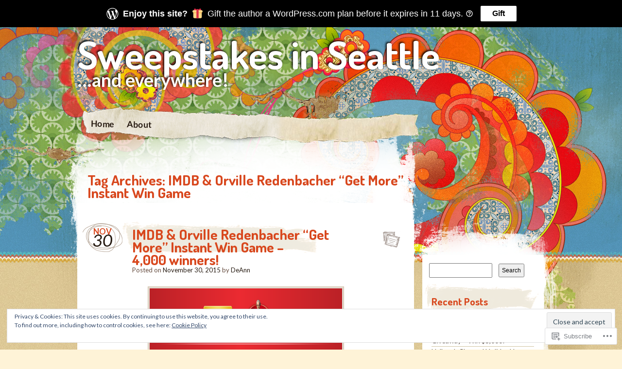

--- FILE ---
content_type: text/html; charset=UTF-8
request_url: https://sweepstakesinseattle.com/tag/imdb-orville-redenbacher-get-more-instant-win-game/
body_size: 28079
content:
<!DOCTYPE html>
<!--[if IE 7]>
<html id="ie7" lang="en">
<![endif]-->
<!--[if IE 8]>
<html id="ie8" lang="en">
<![endif]-->
<!--[if IE 9]>
<html id="ie9" lang="en">
<![endif]-->
<!--[if !(IE 7) & !(IE 8) & !(IE 9)]><!-->
<html lang="en">
<!--<![endif]-->
<head>
<meta charset="UTF-8" />
<title>IMDB &amp; Orville Redenbacher “Get More” Instant Win Game | Sweepstakes in Seattle</title>
<link rel="profile" href="http://gmpg.org/xfn/11" />
<link rel="pingback" href="https://sweepstakesinseattle.com/xmlrpc.php" />
<!--[if lt IE 9]>
<script src="https://s0.wp.com/wp-content/themes/pub/matala/js/html5.js?m=1315596887i" type="text/javascript"></script>
<![endif]-->
<script type="text/javascript">
  WebFontConfig = {"google":{"families":["Dosis:b:latin,latin-ext","Lato:r,i,b,bi:latin,latin-ext"]},"api_url":"https:\/\/fonts-api.wp.com\/css"};
  (function() {
    var wf = document.createElement('script');
    wf.src = '/wp-content/plugins/custom-fonts/js/webfont.js';
    wf.type = 'text/javascript';
    wf.async = 'true';
    var s = document.getElementsByTagName('script')[0];
    s.parentNode.insertBefore(wf, s);
	})();
</script><style id="jetpack-custom-fonts-css">.wf-active #site-description, .wf-active #site-title{font-family:"Dosis",sans-serif;font-weight:700;font-style:normal}.wf-active #site-title a{font-size:79.4px;font-family:"Dosis",sans-serif;font-style:normal;font-weight:700}.wf-active blockquote{font-size:16.5px;font-family:"Lato",sans-serif}.wf-active body{font-size:14.2px;font-family:"Lato",sans-serif}.wf-active #site-description{font-family:"Lato",sans-serif;font-size:37.8px}.wf-active #access ul{font-size:17.7px;font-family:"Lato",sans-serif}.wf-active .post-date .entry-day, .wf-active .post-date .entry-month{font-family:"Lato",sans-serif}.wf-active .post-date .entry-month{font-size:16.5px}.wf-active .post-date .entry-day{font-size:35.4px}.wf-active .comments-link, .wf-active .edit-link, .wf-active .page-link, .wf-active .posted-in, .wf-active .posted-on{font-size:13px}.wf-active .entry-caption, .wf-active .entry-content .gallery .gallery-caption{font-size:15.3px}.wf-active .format-quote .entry-content cite, .wf-active .format-quote .entry-content p{font-size:16.5px;font-family:"Lato",sans-serif}.wf-active .entry-attachment .entry-caption p{font-size:18.9px}.wf-active .wp-caption .wp-caption-text{font-size:15.3px}.wf-active .nav-next a, .wf-active .nav-previous a{font-size:15.3px;font-family:"Lato",sans-serif}.wf-active #comments li.pingback p{font-size:16.5px}.wf-active #comments .comment-author cite{font-size:23.6px;font-family:"Lato",sans-serif}.wf-active #respond p, .wf-active .comment-notes, .wf-active .logged-in-as{font-size:15.3px}.wf-active #cancel-comment-reply-link{font-size:13px}.wf-active #wp-calendar caption{font-family:"Lato",sans-serif;font-size:20.1px}.wf-active #wp-calendar #next, .wf-active #wp-calendar #prev{font-size:15.3px}.wf-active .rss-date{font-size:13px}.wf-active .widget_rss .rssSummary{font-size:13px}.wf-active .widget_twitter .timesince{font-size:13px}.wf-active #colophon{font-size:13px}.wf-active h1, .wf-active h2, .wf-active h3, .wf-active h4, .wf-active h5, .wf-active h6{font-weight:700;font-style:normal}.wf-active .archive-title, .wf-active .attachment-title, .wf-active .entry-title, .wf-active .page-title{font-family:"Dosis",sans-serif;font-style:normal;font-weight:700}.wf-active .archive-title, .wf-active .entry-title, .wf-active .page-title{font-size:29.8px;font-weight:700;font-style:normal}.wf-active .attachment-title{font-size:44.6px;font-style:normal;font-weight:700}.wf-active #author-info-title{font-weight:700;font-size:17.4px;font-style:normal}.wf-active .entry-content h1, .wf-active .entry-content h2, .wf-active .entry-content h3, .wf-active .entry-content h4, .wf-active .entry-content h5, .wf-active .entry-content h6{font-family:"Dosis",sans-serif;font-style:normal;font-weight:700}.wf-active .entry-content h1, .wf-active .entry-content h2{font-size:34.7px;font-style:normal;font-weight:700}.wf-active .entry-content h3{font-size:24.8px;font-style:normal;font-weight:700}.wf-active .entry-content h4{font-size:21.1px;font-style:normal;font-weight:700}.wf-active .entry-content h5{font-size:14.9px;font-style:normal;font-weight:700}.wf-active .entry-content h6{font-size:12.4px;font-style:normal;font-weight:700}.wf-active .entry-content thead th, .wf-active .entry-content tr th{font-weight:700;font-style:normal}.wf-active #comments-title{font-weight:700;font-size:21.1px;font-style:normal;font-weight:700;font-family:"Dosis",sans-serif}.wf-active #reply-title{font-weight:700;font-size:22.3px;font-style:normal;font-weight:700;font-family:"Dosis",sans-serif}.wf-active .widget-title{font-weight:700;font-size:21.1px;font-style:normal;font-weight:700;font-family:"Dosis",sans-serif}.wf-active #wp-calendar th{font-size:13.6px;font-weight:700;font-style:normal}.wf-active #random-gallery .random-gallery-title{font-weight:700;font-size:21.1px;font-style:normal;font-weight:700;font-family:"Dosis",sans-serif}.wf-active .sharedaddy .sd-title{font-family:"Dosis",sans-serif;font-style:normal;font-weight:700}</style>
<meta name='robots' content='max-image-preview:large' />

<!-- Async WordPress.com Remote Login -->
<script id="wpcom_remote_login_js">
var wpcom_remote_login_extra_auth = '';
function wpcom_remote_login_remove_dom_node_id( element_id ) {
	var dom_node = document.getElementById( element_id );
	if ( dom_node ) { dom_node.parentNode.removeChild( dom_node ); }
}
function wpcom_remote_login_remove_dom_node_classes( class_name ) {
	var dom_nodes = document.querySelectorAll( '.' + class_name );
	for ( var i = 0; i < dom_nodes.length; i++ ) {
		dom_nodes[ i ].parentNode.removeChild( dom_nodes[ i ] );
	}
}
function wpcom_remote_login_final_cleanup() {
	wpcom_remote_login_remove_dom_node_classes( "wpcom_remote_login_msg" );
	wpcom_remote_login_remove_dom_node_id( "wpcom_remote_login_key" );
	wpcom_remote_login_remove_dom_node_id( "wpcom_remote_login_validate" );
	wpcom_remote_login_remove_dom_node_id( "wpcom_remote_login_js" );
	wpcom_remote_login_remove_dom_node_id( "wpcom_request_access_iframe" );
	wpcom_remote_login_remove_dom_node_id( "wpcom_request_access_styles" );
}

// Watch for messages back from the remote login
window.addEventListener( "message", function( e ) {
	if ( e.origin === "https://r-login.wordpress.com" ) {
		var data = {};
		try {
			data = JSON.parse( e.data );
		} catch( e ) {
			wpcom_remote_login_final_cleanup();
			return;
		}

		if ( data.msg === 'LOGIN' ) {
			// Clean up the login check iframe
			wpcom_remote_login_remove_dom_node_id( "wpcom_remote_login_key" );

			var id_regex = new RegExp( /^[0-9]+$/ );
			var token_regex = new RegExp( /^.*|.*|.*$/ );
			if (
				token_regex.test( data.token )
				&& id_regex.test( data.wpcomid )
			) {
				// We have everything we need to ask for a login
				var script = document.createElement( "script" );
				script.setAttribute( "id", "wpcom_remote_login_validate" );
				script.src = '/remote-login.php?wpcom_remote_login=validate'
					+ '&wpcomid=' + data.wpcomid
					+ '&token=' + encodeURIComponent( data.token )
					+ '&host=' + window.location.protocol
					+ '//' + window.location.hostname
					+ '&postid=6605'
					+ '&is_singular=';
				document.body.appendChild( script );
			}

			return;
		}

		// Safari ITP, not logged in, so redirect
		if ( data.msg === 'LOGIN-REDIRECT' ) {
			window.location = 'https://wordpress.com/log-in?redirect_to=' + window.location.href;
			return;
		}

		// Safari ITP, storage access failed, remove the request
		if ( data.msg === 'LOGIN-REMOVE' ) {
			var css_zap = 'html { -webkit-transition: margin-top 1s; transition: margin-top 1s; } /* 9001 */ html { margin-top: 0 !important; } * html body { margin-top: 0 !important; } @media screen and ( max-width: 782px ) { html { margin-top: 0 !important; } * html body { margin-top: 0 !important; } }';
			var style_zap = document.createElement( 'style' );
			style_zap.type = 'text/css';
			style_zap.appendChild( document.createTextNode( css_zap ) );
			document.body.appendChild( style_zap );

			var e = document.getElementById( 'wpcom_request_access_iframe' );
			e.parentNode.removeChild( e );

			document.cookie = 'wordpress_com_login_access=denied; path=/; max-age=31536000';

			return;
		}

		// Safari ITP
		if ( data.msg === 'REQUEST_ACCESS' ) {
			console.log( 'request access: safari' );

			// Check ITP iframe enable/disable knob
			if ( wpcom_remote_login_extra_auth !== 'safari_itp_iframe' ) {
				return;
			}

			// If we are in a "private window" there is no ITP.
			var private_window = false;
			try {
				var opendb = window.openDatabase( null, null, null, null );
			} catch( e ) {
				private_window = true;
			}

			if ( private_window ) {
				console.log( 'private window' );
				return;
			}

			var iframe = document.createElement( 'iframe' );
			iframe.id = 'wpcom_request_access_iframe';
			iframe.setAttribute( 'scrolling', 'no' );
			iframe.setAttribute( 'sandbox', 'allow-storage-access-by-user-activation allow-scripts allow-same-origin allow-top-navigation-by-user-activation' );
			iframe.src = 'https://r-login.wordpress.com/remote-login.php?wpcom_remote_login=request_access&origin=' + encodeURIComponent( data.origin ) + '&wpcomid=' + encodeURIComponent( data.wpcomid );

			var css = 'html { -webkit-transition: margin-top 1s; transition: margin-top 1s; } /* 9001 */ html { margin-top: 46px !important; } * html body { margin-top: 46px !important; } @media screen and ( max-width: 660px ) { html { margin-top: 71px !important; } * html body { margin-top: 71px !important; } #wpcom_request_access_iframe { display: block; height: 71px !important; } } #wpcom_request_access_iframe { border: 0px; height: 46px; position: fixed; top: 0; left: 0; width: 100%; min-width: 100%; z-index: 99999; background: #23282d; } ';

			var style = document.createElement( 'style' );
			style.type = 'text/css';
			style.id = 'wpcom_request_access_styles';
			style.appendChild( document.createTextNode( css ) );
			document.body.appendChild( style );

			document.body.appendChild( iframe );
		}

		if ( data.msg === 'DONE' ) {
			wpcom_remote_login_final_cleanup();
		}
	}
}, false );

// Inject the remote login iframe after the page has had a chance to load
// more critical resources
window.addEventListener( "DOMContentLoaded", function( e ) {
	var iframe = document.createElement( "iframe" );
	iframe.style.display = "none";
	iframe.setAttribute( "scrolling", "no" );
	iframe.setAttribute( "id", "wpcom_remote_login_key" );
	iframe.src = "https://r-login.wordpress.com/remote-login.php"
		+ "?wpcom_remote_login=key"
		+ "&origin=aHR0cHM6Ly9zd2VlcHN0YWtlc2luc2VhdHRsZS5jb20%3D"
		+ "&wpcomid=63345448"
		+ "&time=" + Math.floor( Date.now() / 1000 );
	document.body.appendChild( iframe );
}, false );
</script>
<link rel='dns-prefetch' href='//s0.wp.com' />
<link rel="alternate" type="application/rss+xml" title="Sweepstakes in Seattle &raquo; Feed" href="https://sweepstakesinseattle.com/feed/" />
<link rel="alternate" type="application/rss+xml" title="Sweepstakes in Seattle &raquo; Comments Feed" href="https://sweepstakesinseattle.com/comments/feed/" />
<link rel="alternate" type="application/rss+xml" title="Sweepstakes in Seattle &raquo; IMDB &amp; Orville Redenbacher “Get More” Instant Win Game Tag Feed" href="https://sweepstakesinseattle.com/tag/imdb-orville-redenbacher-get-more-instant-win-game/feed/" />
	<script type="text/javascript">
		/* <![CDATA[ */
		function addLoadEvent(func) {
			var oldonload = window.onload;
			if (typeof window.onload != 'function') {
				window.onload = func;
			} else {
				window.onload = function () {
					oldonload();
					func();
				}
			}
		}
		/* ]]> */
	</script>
	<link crossorigin='anonymous' rel='stylesheet' id='all-css-0-1' href='/_static/??-eJx9jEEOwjAMBD9EsKpGohfEW0wwxY3jRrKjqL8ncEYcVzOz0GtIuzqpQ2mhSltZDTo/VnIDaoPumSkIdnAqVdDJwPwQOiezE/w+EM5D28grphy+65/O+mRlP8BfVEZY2x0KOgp+qlu5Tpc4L8scp7i9AeTcQjs=&cssminify=yes' type='text/css' media='all' />
<style id='wp-emoji-styles-inline-css'>

	img.wp-smiley, img.emoji {
		display: inline !important;
		border: none !important;
		box-shadow: none !important;
		height: 1em !important;
		width: 1em !important;
		margin: 0 0.07em !important;
		vertical-align: -0.1em !important;
		background: none !important;
		padding: 0 !important;
	}
/*# sourceURL=wp-emoji-styles-inline-css */
</style>
<link crossorigin='anonymous' rel='stylesheet' id='all-css-2-1' href='/wp-content/plugins/gutenberg-core/v22.2.0/build/styles/block-library/style.css?m=1764855221i&cssminify=yes' type='text/css' media='all' />
<style id='wp-block-library-inline-css'>
.has-text-align-justify {
	text-align:justify;
}
.has-text-align-justify{text-align:justify;}

/*# sourceURL=wp-block-library-inline-css */
</style><style id='global-styles-inline-css'>
:root{--wp--preset--aspect-ratio--square: 1;--wp--preset--aspect-ratio--4-3: 4/3;--wp--preset--aspect-ratio--3-4: 3/4;--wp--preset--aspect-ratio--3-2: 3/2;--wp--preset--aspect-ratio--2-3: 2/3;--wp--preset--aspect-ratio--16-9: 16/9;--wp--preset--aspect-ratio--9-16: 9/16;--wp--preset--color--black: #000000;--wp--preset--color--cyan-bluish-gray: #abb8c3;--wp--preset--color--white: #ffffff;--wp--preset--color--pale-pink: #f78da7;--wp--preset--color--vivid-red: #cf2e2e;--wp--preset--color--luminous-vivid-orange: #ff6900;--wp--preset--color--luminous-vivid-amber: #fcb900;--wp--preset--color--light-green-cyan: #7bdcb5;--wp--preset--color--vivid-green-cyan: #00d084;--wp--preset--color--pale-cyan-blue: #8ed1fc;--wp--preset--color--vivid-cyan-blue: #0693e3;--wp--preset--color--vivid-purple: #9b51e0;--wp--preset--gradient--vivid-cyan-blue-to-vivid-purple: linear-gradient(135deg,rgb(6,147,227) 0%,rgb(155,81,224) 100%);--wp--preset--gradient--light-green-cyan-to-vivid-green-cyan: linear-gradient(135deg,rgb(122,220,180) 0%,rgb(0,208,130) 100%);--wp--preset--gradient--luminous-vivid-amber-to-luminous-vivid-orange: linear-gradient(135deg,rgb(252,185,0) 0%,rgb(255,105,0) 100%);--wp--preset--gradient--luminous-vivid-orange-to-vivid-red: linear-gradient(135deg,rgb(255,105,0) 0%,rgb(207,46,46) 100%);--wp--preset--gradient--very-light-gray-to-cyan-bluish-gray: linear-gradient(135deg,rgb(238,238,238) 0%,rgb(169,184,195) 100%);--wp--preset--gradient--cool-to-warm-spectrum: linear-gradient(135deg,rgb(74,234,220) 0%,rgb(151,120,209) 20%,rgb(207,42,186) 40%,rgb(238,44,130) 60%,rgb(251,105,98) 80%,rgb(254,248,76) 100%);--wp--preset--gradient--blush-light-purple: linear-gradient(135deg,rgb(255,206,236) 0%,rgb(152,150,240) 100%);--wp--preset--gradient--blush-bordeaux: linear-gradient(135deg,rgb(254,205,165) 0%,rgb(254,45,45) 50%,rgb(107,0,62) 100%);--wp--preset--gradient--luminous-dusk: linear-gradient(135deg,rgb(255,203,112) 0%,rgb(199,81,192) 50%,rgb(65,88,208) 100%);--wp--preset--gradient--pale-ocean: linear-gradient(135deg,rgb(255,245,203) 0%,rgb(182,227,212) 50%,rgb(51,167,181) 100%);--wp--preset--gradient--electric-grass: linear-gradient(135deg,rgb(202,248,128) 0%,rgb(113,206,126) 100%);--wp--preset--gradient--midnight: linear-gradient(135deg,rgb(2,3,129) 0%,rgb(40,116,252) 100%);--wp--preset--font-size--small: 13px;--wp--preset--font-size--medium: 20px;--wp--preset--font-size--large: 36px;--wp--preset--font-size--x-large: 42px;--wp--preset--font-family--albert-sans: 'Albert Sans', sans-serif;--wp--preset--font-family--alegreya: Alegreya, serif;--wp--preset--font-family--arvo: Arvo, serif;--wp--preset--font-family--bodoni-moda: 'Bodoni Moda', serif;--wp--preset--font-family--bricolage-grotesque: 'Bricolage Grotesque', sans-serif;--wp--preset--font-family--cabin: Cabin, sans-serif;--wp--preset--font-family--chivo: Chivo, sans-serif;--wp--preset--font-family--commissioner: Commissioner, sans-serif;--wp--preset--font-family--cormorant: Cormorant, serif;--wp--preset--font-family--courier-prime: 'Courier Prime', monospace;--wp--preset--font-family--crimson-pro: 'Crimson Pro', serif;--wp--preset--font-family--dm-mono: 'DM Mono', monospace;--wp--preset--font-family--dm-sans: 'DM Sans', sans-serif;--wp--preset--font-family--dm-serif-display: 'DM Serif Display', serif;--wp--preset--font-family--domine: Domine, serif;--wp--preset--font-family--eb-garamond: 'EB Garamond', serif;--wp--preset--font-family--epilogue: Epilogue, sans-serif;--wp--preset--font-family--fahkwang: Fahkwang, sans-serif;--wp--preset--font-family--figtree: Figtree, sans-serif;--wp--preset--font-family--fira-sans: 'Fira Sans', sans-serif;--wp--preset--font-family--fjalla-one: 'Fjalla One', sans-serif;--wp--preset--font-family--fraunces: Fraunces, serif;--wp--preset--font-family--gabarito: Gabarito, system-ui;--wp--preset--font-family--ibm-plex-mono: 'IBM Plex Mono', monospace;--wp--preset--font-family--ibm-plex-sans: 'IBM Plex Sans', sans-serif;--wp--preset--font-family--ibarra-real-nova: 'Ibarra Real Nova', serif;--wp--preset--font-family--instrument-serif: 'Instrument Serif', serif;--wp--preset--font-family--inter: Inter, sans-serif;--wp--preset--font-family--josefin-sans: 'Josefin Sans', sans-serif;--wp--preset--font-family--jost: Jost, sans-serif;--wp--preset--font-family--libre-baskerville: 'Libre Baskerville', serif;--wp--preset--font-family--libre-franklin: 'Libre Franklin', sans-serif;--wp--preset--font-family--literata: Literata, serif;--wp--preset--font-family--lora: Lora, serif;--wp--preset--font-family--merriweather: Merriweather, serif;--wp--preset--font-family--montserrat: Montserrat, sans-serif;--wp--preset--font-family--newsreader: Newsreader, serif;--wp--preset--font-family--noto-sans-mono: 'Noto Sans Mono', sans-serif;--wp--preset--font-family--nunito: Nunito, sans-serif;--wp--preset--font-family--open-sans: 'Open Sans', sans-serif;--wp--preset--font-family--overpass: Overpass, sans-serif;--wp--preset--font-family--pt-serif: 'PT Serif', serif;--wp--preset--font-family--petrona: Petrona, serif;--wp--preset--font-family--piazzolla: Piazzolla, serif;--wp--preset--font-family--playfair-display: 'Playfair Display', serif;--wp--preset--font-family--plus-jakarta-sans: 'Plus Jakarta Sans', sans-serif;--wp--preset--font-family--poppins: Poppins, sans-serif;--wp--preset--font-family--raleway: Raleway, sans-serif;--wp--preset--font-family--roboto: Roboto, sans-serif;--wp--preset--font-family--roboto-slab: 'Roboto Slab', serif;--wp--preset--font-family--rubik: Rubik, sans-serif;--wp--preset--font-family--rufina: Rufina, serif;--wp--preset--font-family--sora: Sora, sans-serif;--wp--preset--font-family--source-sans-3: 'Source Sans 3', sans-serif;--wp--preset--font-family--source-serif-4: 'Source Serif 4', serif;--wp--preset--font-family--space-mono: 'Space Mono', monospace;--wp--preset--font-family--syne: Syne, sans-serif;--wp--preset--font-family--texturina: Texturina, serif;--wp--preset--font-family--urbanist: Urbanist, sans-serif;--wp--preset--font-family--work-sans: 'Work Sans', sans-serif;--wp--preset--spacing--20: 0.44rem;--wp--preset--spacing--30: 0.67rem;--wp--preset--spacing--40: 1rem;--wp--preset--spacing--50: 1.5rem;--wp--preset--spacing--60: 2.25rem;--wp--preset--spacing--70: 3.38rem;--wp--preset--spacing--80: 5.06rem;--wp--preset--shadow--natural: 6px 6px 9px rgba(0, 0, 0, 0.2);--wp--preset--shadow--deep: 12px 12px 50px rgba(0, 0, 0, 0.4);--wp--preset--shadow--sharp: 6px 6px 0px rgba(0, 0, 0, 0.2);--wp--preset--shadow--outlined: 6px 6px 0px -3px rgb(255, 255, 255), 6px 6px rgb(0, 0, 0);--wp--preset--shadow--crisp: 6px 6px 0px rgb(0, 0, 0);}:where(.is-layout-flex){gap: 0.5em;}:where(.is-layout-grid){gap: 0.5em;}body .is-layout-flex{display: flex;}.is-layout-flex{flex-wrap: wrap;align-items: center;}.is-layout-flex > :is(*, div){margin: 0;}body .is-layout-grid{display: grid;}.is-layout-grid > :is(*, div){margin: 0;}:where(.wp-block-columns.is-layout-flex){gap: 2em;}:where(.wp-block-columns.is-layout-grid){gap: 2em;}:where(.wp-block-post-template.is-layout-flex){gap: 1.25em;}:where(.wp-block-post-template.is-layout-grid){gap: 1.25em;}.has-black-color{color: var(--wp--preset--color--black) !important;}.has-cyan-bluish-gray-color{color: var(--wp--preset--color--cyan-bluish-gray) !important;}.has-white-color{color: var(--wp--preset--color--white) !important;}.has-pale-pink-color{color: var(--wp--preset--color--pale-pink) !important;}.has-vivid-red-color{color: var(--wp--preset--color--vivid-red) !important;}.has-luminous-vivid-orange-color{color: var(--wp--preset--color--luminous-vivid-orange) !important;}.has-luminous-vivid-amber-color{color: var(--wp--preset--color--luminous-vivid-amber) !important;}.has-light-green-cyan-color{color: var(--wp--preset--color--light-green-cyan) !important;}.has-vivid-green-cyan-color{color: var(--wp--preset--color--vivid-green-cyan) !important;}.has-pale-cyan-blue-color{color: var(--wp--preset--color--pale-cyan-blue) !important;}.has-vivid-cyan-blue-color{color: var(--wp--preset--color--vivid-cyan-blue) !important;}.has-vivid-purple-color{color: var(--wp--preset--color--vivid-purple) !important;}.has-black-background-color{background-color: var(--wp--preset--color--black) !important;}.has-cyan-bluish-gray-background-color{background-color: var(--wp--preset--color--cyan-bluish-gray) !important;}.has-white-background-color{background-color: var(--wp--preset--color--white) !important;}.has-pale-pink-background-color{background-color: var(--wp--preset--color--pale-pink) !important;}.has-vivid-red-background-color{background-color: var(--wp--preset--color--vivid-red) !important;}.has-luminous-vivid-orange-background-color{background-color: var(--wp--preset--color--luminous-vivid-orange) !important;}.has-luminous-vivid-amber-background-color{background-color: var(--wp--preset--color--luminous-vivid-amber) !important;}.has-light-green-cyan-background-color{background-color: var(--wp--preset--color--light-green-cyan) !important;}.has-vivid-green-cyan-background-color{background-color: var(--wp--preset--color--vivid-green-cyan) !important;}.has-pale-cyan-blue-background-color{background-color: var(--wp--preset--color--pale-cyan-blue) !important;}.has-vivid-cyan-blue-background-color{background-color: var(--wp--preset--color--vivid-cyan-blue) !important;}.has-vivid-purple-background-color{background-color: var(--wp--preset--color--vivid-purple) !important;}.has-black-border-color{border-color: var(--wp--preset--color--black) !important;}.has-cyan-bluish-gray-border-color{border-color: var(--wp--preset--color--cyan-bluish-gray) !important;}.has-white-border-color{border-color: var(--wp--preset--color--white) !important;}.has-pale-pink-border-color{border-color: var(--wp--preset--color--pale-pink) !important;}.has-vivid-red-border-color{border-color: var(--wp--preset--color--vivid-red) !important;}.has-luminous-vivid-orange-border-color{border-color: var(--wp--preset--color--luminous-vivid-orange) !important;}.has-luminous-vivid-amber-border-color{border-color: var(--wp--preset--color--luminous-vivid-amber) !important;}.has-light-green-cyan-border-color{border-color: var(--wp--preset--color--light-green-cyan) !important;}.has-vivid-green-cyan-border-color{border-color: var(--wp--preset--color--vivid-green-cyan) !important;}.has-pale-cyan-blue-border-color{border-color: var(--wp--preset--color--pale-cyan-blue) !important;}.has-vivid-cyan-blue-border-color{border-color: var(--wp--preset--color--vivid-cyan-blue) !important;}.has-vivid-purple-border-color{border-color: var(--wp--preset--color--vivid-purple) !important;}.has-vivid-cyan-blue-to-vivid-purple-gradient-background{background: var(--wp--preset--gradient--vivid-cyan-blue-to-vivid-purple) !important;}.has-light-green-cyan-to-vivid-green-cyan-gradient-background{background: var(--wp--preset--gradient--light-green-cyan-to-vivid-green-cyan) !important;}.has-luminous-vivid-amber-to-luminous-vivid-orange-gradient-background{background: var(--wp--preset--gradient--luminous-vivid-amber-to-luminous-vivid-orange) !important;}.has-luminous-vivid-orange-to-vivid-red-gradient-background{background: var(--wp--preset--gradient--luminous-vivid-orange-to-vivid-red) !important;}.has-very-light-gray-to-cyan-bluish-gray-gradient-background{background: var(--wp--preset--gradient--very-light-gray-to-cyan-bluish-gray) !important;}.has-cool-to-warm-spectrum-gradient-background{background: var(--wp--preset--gradient--cool-to-warm-spectrum) !important;}.has-blush-light-purple-gradient-background{background: var(--wp--preset--gradient--blush-light-purple) !important;}.has-blush-bordeaux-gradient-background{background: var(--wp--preset--gradient--blush-bordeaux) !important;}.has-luminous-dusk-gradient-background{background: var(--wp--preset--gradient--luminous-dusk) !important;}.has-pale-ocean-gradient-background{background: var(--wp--preset--gradient--pale-ocean) !important;}.has-electric-grass-gradient-background{background: var(--wp--preset--gradient--electric-grass) !important;}.has-midnight-gradient-background{background: var(--wp--preset--gradient--midnight) !important;}.has-small-font-size{font-size: var(--wp--preset--font-size--small) !important;}.has-medium-font-size{font-size: var(--wp--preset--font-size--medium) !important;}.has-large-font-size{font-size: var(--wp--preset--font-size--large) !important;}.has-x-large-font-size{font-size: var(--wp--preset--font-size--x-large) !important;}.has-albert-sans-font-family{font-family: var(--wp--preset--font-family--albert-sans) !important;}.has-alegreya-font-family{font-family: var(--wp--preset--font-family--alegreya) !important;}.has-arvo-font-family{font-family: var(--wp--preset--font-family--arvo) !important;}.has-bodoni-moda-font-family{font-family: var(--wp--preset--font-family--bodoni-moda) !important;}.has-bricolage-grotesque-font-family{font-family: var(--wp--preset--font-family--bricolage-grotesque) !important;}.has-cabin-font-family{font-family: var(--wp--preset--font-family--cabin) !important;}.has-chivo-font-family{font-family: var(--wp--preset--font-family--chivo) !important;}.has-commissioner-font-family{font-family: var(--wp--preset--font-family--commissioner) !important;}.has-cormorant-font-family{font-family: var(--wp--preset--font-family--cormorant) !important;}.has-courier-prime-font-family{font-family: var(--wp--preset--font-family--courier-prime) !important;}.has-crimson-pro-font-family{font-family: var(--wp--preset--font-family--crimson-pro) !important;}.has-dm-mono-font-family{font-family: var(--wp--preset--font-family--dm-mono) !important;}.has-dm-sans-font-family{font-family: var(--wp--preset--font-family--dm-sans) !important;}.has-dm-serif-display-font-family{font-family: var(--wp--preset--font-family--dm-serif-display) !important;}.has-domine-font-family{font-family: var(--wp--preset--font-family--domine) !important;}.has-eb-garamond-font-family{font-family: var(--wp--preset--font-family--eb-garamond) !important;}.has-epilogue-font-family{font-family: var(--wp--preset--font-family--epilogue) !important;}.has-fahkwang-font-family{font-family: var(--wp--preset--font-family--fahkwang) !important;}.has-figtree-font-family{font-family: var(--wp--preset--font-family--figtree) !important;}.has-fira-sans-font-family{font-family: var(--wp--preset--font-family--fira-sans) !important;}.has-fjalla-one-font-family{font-family: var(--wp--preset--font-family--fjalla-one) !important;}.has-fraunces-font-family{font-family: var(--wp--preset--font-family--fraunces) !important;}.has-gabarito-font-family{font-family: var(--wp--preset--font-family--gabarito) !important;}.has-ibm-plex-mono-font-family{font-family: var(--wp--preset--font-family--ibm-plex-mono) !important;}.has-ibm-plex-sans-font-family{font-family: var(--wp--preset--font-family--ibm-plex-sans) !important;}.has-ibarra-real-nova-font-family{font-family: var(--wp--preset--font-family--ibarra-real-nova) !important;}.has-instrument-serif-font-family{font-family: var(--wp--preset--font-family--instrument-serif) !important;}.has-inter-font-family{font-family: var(--wp--preset--font-family--inter) !important;}.has-josefin-sans-font-family{font-family: var(--wp--preset--font-family--josefin-sans) !important;}.has-jost-font-family{font-family: var(--wp--preset--font-family--jost) !important;}.has-libre-baskerville-font-family{font-family: var(--wp--preset--font-family--libre-baskerville) !important;}.has-libre-franklin-font-family{font-family: var(--wp--preset--font-family--libre-franklin) !important;}.has-literata-font-family{font-family: var(--wp--preset--font-family--literata) !important;}.has-lora-font-family{font-family: var(--wp--preset--font-family--lora) !important;}.has-merriweather-font-family{font-family: var(--wp--preset--font-family--merriweather) !important;}.has-montserrat-font-family{font-family: var(--wp--preset--font-family--montserrat) !important;}.has-newsreader-font-family{font-family: var(--wp--preset--font-family--newsreader) !important;}.has-noto-sans-mono-font-family{font-family: var(--wp--preset--font-family--noto-sans-mono) !important;}.has-nunito-font-family{font-family: var(--wp--preset--font-family--nunito) !important;}.has-open-sans-font-family{font-family: var(--wp--preset--font-family--open-sans) !important;}.has-overpass-font-family{font-family: var(--wp--preset--font-family--overpass) !important;}.has-pt-serif-font-family{font-family: var(--wp--preset--font-family--pt-serif) !important;}.has-petrona-font-family{font-family: var(--wp--preset--font-family--petrona) !important;}.has-piazzolla-font-family{font-family: var(--wp--preset--font-family--piazzolla) !important;}.has-playfair-display-font-family{font-family: var(--wp--preset--font-family--playfair-display) !important;}.has-plus-jakarta-sans-font-family{font-family: var(--wp--preset--font-family--plus-jakarta-sans) !important;}.has-poppins-font-family{font-family: var(--wp--preset--font-family--poppins) !important;}.has-raleway-font-family{font-family: var(--wp--preset--font-family--raleway) !important;}.has-roboto-font-family{font-family: var(--wp--preset--font-family--roboto) !important;}.has-roboto-slab-font-family{font-family: var(--wp--preset--font-family--roboto-slab) !important;}.has-rubik-font-family{font-family: var(--wp--preset--font-family--rubik) !important;}.has-rufina-font-family{font-family: var(--wp--preset--font-family--rufina) !important;}.has-sora-font-family{font-family: var(--wp--preset--font-family--sora) !important;}.has-source-sans-3-font-family{font-family: var(--wp--preset--font-family--source-sans-3) !important;}.has-source-serif-4-font-family{font-family: var(--wp--preset--font-family--source-serif-4) !important;}.has-space-mono-font-family{font-family: var(--wp--preset--font-family--space-mono) !important;}.has-syne-font-family{font-family: var(--wp--preset--font-family--syne) !important;}.has-texturina-font-family{font-family: var(--wp--preset--font-family--texturina) !important;}.has-urbanist-font-family{font-family: var(--wp--preset--font-family--urbanist) !important;}.has-work-sans-font-family{font-family: var(--wp--preset--font-family--work-sans) !important;}
/*# sourceURL=global-styles-inline-css */
</style>

<style id='classic-theme-styles-inline-css'>
/*! This file is auto-generated */
.wp-block-button__link{color:#fff;background-color:#32373c;border-radius:9999px;box-shadow:none;text-decoration:none;padding:calc(.667em + 2px) calc(1.333em + 2px);font-size:1.125em}.wp-block-file__button{background:#32373c;color:#fff;text-decoration:none}
/*# sourceURL=/wp-includes/css/classic-themes.min.css */
</style>
<link crossorigin='anonymous' rel='stylesheet' id='all-css-4-1' href='/_static/??-eJyFj+EKwjAMhF/ILMwNnT/EZ2m3OKvNWprO4dubIehEmH9Cctx35HCK0IYh05Ax+rF3g2AbrA/tTXBblE1RgjiOniDRvaixc5LfDpD88FS0IhtcBPEIn6xEqnM0eXYwdc6QJ1bbGjZFZcDamEgEdLIbGfJFQfnhXjLG0SKbbLzBv28l0gK9rj2qa3GuQT0F0NomuzB8HXD2xqUZPfGx3Nfl7lBVVXN9AsqMgTg=&cssminify=yes' type='text/css' media='all' />
<style id='jetpack-global-styles-frontend-style-inline-css'>
:root { --font-headings: unset; --font-base: unset; --font-headings-default: -apple-system,BlinkMacSystemFont,"Segoe UI",Roboto,Oxygen-Sans,Ubuntu,Cantarell,"Helvetica Neue",sans-serif; --font-base-default: -apple-system,BlinkMacSystemFont,"Segoe UI",Roboto,Oxygen-Sans,Ubuntu,Cantarell,"Helvetica Neue",sans-serif;}
/*# sourceURL=jetpack-global-styles-frontend-style-inline-css */
</style>
<link crossorigin='anonymous' rel='stylesheet' id='all-css-6-1' href='/_static/??-eJyNjcsKAjEMRX/IGtQZBxfip0hMS9sxTYppGfx7H7gRN+7ugcs5sFRHKi1Ig9Jd5R6zGMyhVaTrh8G6QFHfORhYwlvw6P39PbPENZmt4G/ROQuBKWVkxxrVvuBH1lIoz2waILJekF+HUzlupnG3nQ77YZwfuRJIaQ==&cssminify=yes' type='text/css' media='all' />
<script type="text/javascript" id="wpcom-actionbar-placeholder-js-extra">
/* <![CDATA[ */
var actionbardata = {"siteID":"63345448","postID":"0","siteURL":"https://sweepstakesinseattle.com","xhrURL":"https://sweepstakesinseattle.com/wp-admin/admin-ajax.php","nonce":"71a014318e","isLoggedIn":"","statusMessage":"","subsEmailDefault":"instantly","proxyScriptUrl":"https://s0.wp.com/wp-content/js/wpcom-proxy-request.js?m=1513050504i&amp;ver=20211021","i18n":{"followedText":"New posts from this site will now appear in your \u003Ca href=\"https://wordpress.com/reader\"\u003EReader\u003C/a\u003E","foldBar":"Collapse this bar","unfoldBar":"Expand this bar","shortLinkCopied":"Shortlink copied to clipboard."}};
//# sourceURL=wpcom-actionbar-placeholder-js-extra
/* ]]> */
</script>
<script type="text/javascript" id="jetpack-mu-wpcom-settings-js-before">
/* <![CDATA[ */
var JETPACK_MU_WPCOM_SETTINGS = {"assetsUrl":"https://s0.wp.com/wp-content/mu-plugins/jetpack-mu-wpcom-plugin/sun/jetpack_vendor/automattic/jetpack-mu-wpcom/src/build/"};
//# sourceURL=jetpack-mu-wpcom-settings-js-before
/* ]]> */
</script>
<script crossorigin='anonymous' type='text/javascript'  src='/_static/??/wp-content/js/rlt-proxy.js,/wp-content/blog-plugins/wordads-classes/js/cmp/v2/cmp-non-gdpr.js?m=1720530689j'></script>
<script type="text/javascript" id="rlt-proxy-js-after">
/* <![CDATA[ */
	rltInitialize( {"token":null,"iframeOrigins":["https:\/\/widgets.wp.com"]} );
//# sourceURL=rlt-proxy-js-after
/* ]]> */
</script>
<link rel="EditURI" type="application/rsd+xml" title="RSD" href="https://sweepstakesinseattle.wordpress.com/xmlrpc.php?rsd" />
<meta name="generator" content="WordPress.com" />

<!-- Jetpack Open Graph Tags -->
<meta property="og:type" content="website" />
<meta property="og:title" content="IMDB &amp; Orville Redenbacher “Get More” Instant Win Game &#8211; Sweepstakes in Seattle" />
<meta property="og:url" content="https://sweepstakesinseattle.com/tag/imdb-orville-redenbacher-get-more-instant-win-game/" />
<meta property="og:site_name" content="Sweepstakes in Seattle" />
<meta property="og:image" content="https://s0.wp.com/i/blank.jpg?m=1383295312i" />
<meta property="og:image:width" content="200" />
<meta property="og:image:height" content="200" />
<meta property="og:image:alt" content="" />
<meta property="og:locale" content="en_US" />
<meta name="twitter:creator" content="@doodlesnap" />
<meta name="twitter:site" content="@doodlesnap" />

<!-- End Jetpack Open Graph Tags -->
<link rel="shortcut icon" type="image/x-icon" href="https://s0.wp.com/i/favicon.ico?m=1713425267i" sizes="16x16 24x24 32x32 48x48" />
<link rel="icon" type="image/x-icon" href="https://s0.wp.com/i/favicon.ico?m=1713425267i" sizes="16x16 24x24 32x32 48x48" />
<link rel="apple-touch-icon" href="https://s0.wp.com/i/webclip.png?m=1713868326i" />
<link rel='openid.server' href='https://sweepstakesinseattle.com/?openidserver=1' />
<link rel='openid.delegate' href='https://sweepstakesinseattle.com/' />
<link rel="search" type="application/opensearchdescription+xml" href="https://sweepstakesinseattle.com/osd.xml" title="Sweepstakes in Seattle" />
<link rel="search" type="application/opensearchdescription+xml" href="https://s1.wp.com/opensearch.xml" title="WordPress.com" />
<style type="text/css">.recentcomments a{display:inline !important;padding:0 !important;margin:0 !important;}</style>		<style type="text/css">
			.recentcomments a {
				display: inline !important;
				padding: 0 !important;
				margin: 0 !important;
			}

			table.recentcommentsavatartop img.avatar, table.recentcommentsavatarend img.avatar {
				border: 0px;
				margin: 0;
			}

			table.recentcommentsavatartop a, table.recentcommentsavatarend a {
				border: 0px !important;
				background-color: transparent !important;
			}

			td.recentcommentsavatarend, td.recentcommentsavatartop {
				padding: 0px 0px 1px 0px;
				margin: 0px;
			}

			td.recentcommentstextend {
				border: none !important;
				padding: 0px 0px 2px 10px;
			}

			.rtl td.recentcommentstextend {
				padding: 0px 10px 2px 0px;
			}

			td.recentcommentstexttop {
				border: none;
				padding: 0px 0px 0px 10px;
			}

			.rtl td.recentcommentstexttop {
				padding: 0px 10px 0px 0px;
			}
		</style>
		<meta name="description" content="Posts about IMDB &amp; Orville Redenbacher “Get More” Instant Win Game written by DeAnn" />
		<script type="text/javascript">

			window.doNotSellCallback = function() {

				var linkElements = [
					'a[href="https://wordpress.com/?ref=footer_blog"]',
					'a[href="https://wordpress.com/?ref=footer_website"]',
					'a[href="https://wordpress.com/?ref=vertical_footer"]',
					'a[href^="https://wordpress.com/?ref=footer_segment_"]',
				].join(',');

				var dnsLink = document.createElement( 'a' );
				dnsLink.href = 'https://wordpress.com/advertising-program-optout/';
				dnsLink.classList.add( 'do-not-sell-link' );
				dnsLink.rel = 'nofollow';
				dnsLink.style.marginLeft = '0.5em';
				dnsLink.textContent = 'Do Not Sell or Share My Personal Information';

				var creditLinks = document.querySelectorAll( linkElements );

				if ( 0 === creditLinks.length ) {
					return false;
				}

				Array.prototype.forEach.call( creditLinks, function( el ) {
					el.insertAdjacentElement( 'afterend', dnsLink );
				});

				return true;
			};

		</script>
					<link rel="stylesheet" id="custom-css-css" type="text/css" href="https://s0.wp.com/?custom-css=1&#038;csblog=4hN2M&#038;cscache=6&#038;csrev=8" />
			<script type="text/javascript">
	window.google_analytics_uacct = "UA-52447-2";
</script>

<script type="text/javascript">
	var _gaq = _gaq || [];
	_gaq.push(['_setAccount', 'UA-52447-2']);
	_gaq.push(['_gat._anonymizeIp']);
	_gaq.push(['_setDomainName', 'none']);
	_gaq.push(['_setAllowLinker', true]);
	_gaq.push(['_initData']);
	_gaq.push(['_trackPageview']);

	(function() {
		var ga = document.createElement('script'); ga.type = 'text/javascript'; ga.async = true;
		ga.src = ('https:' == document.location.protocol ? 'https://ssl' : 'http://www') + '.google-analytics.com/ga.js';
		(document.getElementsByTagName('head')[0] || document.getElementsByTagName('body')[0]).appendChild(ga);
	})();
</script>
<link crossorigin='anonymous' rel='stylesheet' id='all-css-0-3' href='/_static/??-eJyVjUsOwjAMRC9EsPi0FQvEUVBq3Mht4kR1rF4fKkGF2LGcp3kzsBSHWSpJhT7m4Eq0wKIQeKgswfVehGZA/UX7F9rBl55sk0eqxeP0zqAmcGfB9QEnBV24/D2Q8sMiKaCfsynFrfMB694tXQ9dczp2l/bcjE9eZ1J9&cssminify=yes' type='text/css' media='all' />
</head>

<body class="archive tag tag-imdb-orville-redenbacher-get-more-instant-win-game tag-424670095 wp-theme-pubmatala customizer-styles-applied jetpack-reblog-enabled">
<div id="page" class="hfeed">
	<div id="wrapper">
			<header id="branding" role="banner">
			<hgroup>
				<h1 id="site-title"><span><a href="https://sweepstakesinseattle.com/" title="Sweepstakes in Seattle" rel="home">Sweepstakes in Seattle</a></span></h1>
				<h2 id="site-description">&#8230;and everywhere!</h2>
			</hgroup>
			<nav id="access" role="navigation">
				<div class="menu"><ul>
<li ><a href="https://sweepstakesinseattle.com/">Home</a></li><li class="page_item page-item-1"><a href="https://sweepstakesinseattle.com/about/">About</a></li>
</ul></div>
			</nav><!-- #access -->
		</header> <!-- #branding -->
		<div id="inner-wrapper">
			<div id="main">
	<div id="primary">
		<div id="content" role="main">

			<header class="archive-header">
				<h1 class="archive-title">Tag Archives: <span>IMDB &amp; Orville Redenbacher “Get More” Instant Win Game</span></h1>
			</header><!-- .archive-header -->

			

		<article id="post-6605" class="post-wrapper post-6605 post type-post status-publish format-standard hentry category-amazon-sweepstakes category-contests category-gift-card-sweepstakes category-instant-win-sweepstakes category-sweepstakes tag-amazon tag-amazon-sweepstakes-2 tag-christmas-sweepstakes-2 tag-contests tag-current-sweepstakes-to-enter tag-daily-entry-sweepstakes tag-daily-sweepstakes-blog tag-imdb-orville-redenbacher-get-more-instant-win-game tag-instant-win-game tag-iwg tag-multiple-winners-sweepstakes tag-new-sweepstakes-blog tag-seattle-sweepstakes-blog tag-sweepstakes tag-sweepstakes-and-contests tag-sweepstakes-blog tag-sweepstakes-blogger tag-sweepstakes-in-seattle tag-washington-state-sweepstakes-blog tag-win-a-5-amazon-gift-card tag-win-a-gift-card">

	<div class="post-date"><span class="entry-month">Nov</span><span class="entry-day">30</span></div>
	<header class="entry-header">
											<h1 class="entry-title"><a href="https://sweepstakesinseattle.com/2015/11/30/imdb-orville-redenbacher-get-more-instant-win-game-4000-winners/" rel="bookmark">IMDB &amp; Orville Redenbacher “Get More” Instant Win Game &#8211; 4,000&nbsp;winners!</a></h1>
					
		<div class="entry-info">
			<div class="posted-on"><span class="sep">Posted on </span><a href="https://sweepstakesinseattle.com/2015/11/30/imdb-orville-redenbacher-get-more-instant-win-game-4000-winners/" title="11:00 am" rel="bookmark"><time class="entry-date" datetime="2015-11-30T11:00:37-08:00" pubdate>November 30, 2015</time></a><span class="by-author"> <span class="sep"> by </span> <span class="author vcard"><a class="url fn n" href="https://sweepstakesinseattle.com/author/dandydew/" title="View all posts by DeAnn" rel="author">DeAnn</a></span></span></div>		</div><!-- .entry-info -->

	</header><!-- .entry-header -->
		<div class="post-format-icon"><a href="" title="All Standard posts">Standard</a></div>

	<div class="entry-content">
				<p><a href="https://sweepstakesinseattle.com/wp-content/uploads/2015/11/imdb-sweepstakes.png" rel="attachment wp-att-6608"><img data-attachment-id="6608" data-permalink="https://sweepstakesinseattle.com/2015/11/30/imdb-orville-redenbacher-get-more-instant-win-game-4000-winners/imdb-sweepstakes/" data-orig-file="https://sweepstakesinseattle.com/wp-content/uploads/2015/11/imdb-sweepstakes.png" data-orig-size="396,179" data-comments-opened="1" data-image-meta="{&quot;aperture&quot;:&quot;0&quot;,&quot;credit&quot;:&quot;&quot;,&quot;camera&quot;:&quot;&quot;,&quot;caption&quot;:&quot;&quot;,&quot;created_timestamp&quot;:&quot;0&quot;,&quot;copyright&quot;:&quot;&quot;,&quot;focal_length&quot;:&quot;0&quot;,&quot;iso&quot;:&quot;0&quot;,&quot;shutter_speed&quot;:&quot;0&quot;,&quot;title&quot;:&quot;&quot;,&quot;orientation&quot;:&quot;0&quot;}" data-image-title="IMDB-Sweepstakes" data-image-description="" data-image-caption="" data-medium-file="https://sweepstakesinseattle.com/wp-content/uploads/2015/11/imdb-sweepstakes.png?w=300" data-large-file="https://sweepstakesinseattle.com/wp-content/uploads/2015/11/imdb-sweepstakes.png?w=396" class="aligncenter size-full wp-image-6608" src="https://sweepstakesinseattle.com/wp-content/uploads/2015/11/imdb-sweepstakes.png?w=652" alt="IMDB-Sweepstakes"   srcset="https://sweepstakesinseattle.com/wp-content/uploads/2015/11/imdb-sweepstakes.png 396w, https://sweepstakesinseattle.com/wp-content/uploads/2015/11/imdb-sweepstakes.png?w=150&amp;h=68 150w, https://sweepstakesinseattle.com/wp-content/uploads/2015/11/imdb-sweepstakes.png?w=300&amp;h=136 300w" sizes="(max-width: 396px) 100vw, 396px" /></a><strong>Win a $5 Amazon gift card (4,000 winners)!</strong></p>
<p><strong>ENTER SWEEPSTAKES HERE &#8211; <a href="https://offerpop.com//campaign/787329" target="_blank">Orville Redenbacher Sweepstakes page</a>.</strong></p>
<p><strong>ENTRY LIMIT</strong> &#8211; Limit one (1) game play per person, per Daily Period throughout the Promotion Period. You must have a Facebook account and be logged in to your account to enter the Promotion.</p>
<p><strong>ELIGIBILITY</strong> &#8211; . If you are an individual legal resident of the 50 United States or the District of Columbia and are the older of 18 years of age or the legal age of majority in your state of residence at the time of game play, you are eligible to participate in the Promotion.</p>
<p><strong>SWEEPSTAKES ENTRY PERIOD</strong> &#8211; You may participate in the Promotion beginning at 12:00:01 a.m. (PT) on November 25, 2015 and ending at 11:59:59 p.m. (PT) on <strong>December 14, 2015</strong>.</p>
<p><strong>PRIZES</strong> &#8211; We will award a total of 4,000 prizes (two hundred (200) per Daily Period), each consisting of a $5 Amazon.com Gift Card.</p>
<p><strong>RULES &#8211; <a href="https://offerpop.com//campaign/787329" target="_blank">See sweepstakes rules here</a> (embedded).</strong></p>
<p><strong>Join <a href="https://www.facebook.com/sweepstakesinseattle" target="_blank">Sweepstakes in Seattle on Facebook</a> and <a href="https://www.pinterest.com/dandydo/sweepstakes-to-enter/" target="_blank">Pinterest</a>!</strong><br />
<strong> See more posts: <a href="https://www.facebook.com/groups/118183828543763/" target="_blank">Sweepstakes in Seattle Facebook Group page</a></strong>.</p>
<p>&nbsp;</p>
<div id="jp-post-flair" class="sharedaddy sd-like-enabled sd-sharing-enabled"><div class="sharedaddy sd-sharing-enabled"><div class="robots-nocontent sd-block sd-social sd-social-icon-text sd-sharing"><h3 class="sd-title">Share this:</h3><div class="sd-content"><ul><li class="share-twitter"><a rel="nofollow noopener noreferrer"
				data-shared="sharing-twitter-6605"
				class="share-twitter sd-button share-icon"
				href="https://sweepstakesinseattle.com/2015/11/30/imdb-orville-redenbacher-get-more-instant-win-game-4000-winners/?share=twitter"
				target="_blank"
				aria-labelledby="sharing-twitter-6605"
				>
				<span id="sharing-twitter-6605" hidden>Click to share on X (Opens in new window)</span>
				<span>X</span>
			</a></li><li class="share-reddit"><a rel="nofollow noopener noreferrer"
				data-shared="sharing-reddit-6605"
				class="share-reddit sd-button share-icon"
				href="https://sweepstakesinseattle.com/2015/11/30/imdb-orville-redenbacher-get-more-instant-win-game-4000-winners/?share=reddit"
				target="_blank"
				aria-labelledby="sharing-reddit-6605"
				>
				<span id="sharing-reddit-6605" hidden>Click to share on Reddit (Opens in new window)</span>
				<span>Reddit</span>
			</a></li><li class="share-facebook"><a rel="nofollow noopener noreferrer"
				data-shared="sharing-facebook-6605"
				class="share-facebook sd-button share-icon"
				href="https://sweepstakesinseattle.com/2015/11/30/imdb-orville-redenbacher-get-more-instant-win-game-4000-winners/?share=facebook"
				target="_blank"
				aria-labelledby="sharing-facebook-6605"
				>
				<span id="sharing-facebook-6605" hidden>Click to share on Facebook (Opens in new window)</span>
				<span>Facebook</span>
			</a></li><li class="share-email"><a rel="nofollow noopener noreferrer"
				data-shared="sharing-email-6605"
				class="share-email sd-button share-icon"
				href="mailto:?subject=%5BShared%20Post%5D%20IMDB%20%26%20Orville%20Redenbacher%20%E2%80%9CGet%20More%E2%80%9D%20Instant%20Win%20Game%20-%204%2C000%20winners%21&#038;body=https%3A%2F%2Fsweepstakesinseattle.com%2F2015%2F11%2F30%2Fimdb-orville-redenbacher-get-more-instant-win-game-4000-winners%2F&#038;share=email"
				target="_blank"
				aria-labelledby="sharing-email-6605"
				data-email-share-error-title="Do you have email set up?" data-email-share-error-text="If you&#039;re having problems sharing via email, you might not have email set up for your browser. You may need to create a new email yourself." data-email-share-nonce="44448be6db" data-email-share-track-url="https://sweepstakesinseattle.com/2015/11/30/imdb-orville-redenbacher-get-more-instant-win-game-4000-winners/?share=email">
				<span id="sharing-email-6605" hidden>Click to email a link to a friend (Opens in new window)</span>
				<span>Email</span>
			</a></li><li class="share-pinterest"><a rel="nofollow noopener noreferrer"
				data-shared="sharing-pinterest-6605"
				class="share-pinterest sd-button share-icon"
				href="https://sweepstakesinseattle.com/2015/11/30/imdb-orville-redenbacher-get-more-instant-win-game-4000-winners/?share=pinterest"
				target="_blank"
				aria-labelledby="sharing-pinterest-6605"
				>
				<span id="sharing-pinterest-6605" hidden>Click to share on Pinterest (Opens in new window)</span>
				<span>Pinterest</span>
			</a></li><li class="share-tumblr"><a rel="nofollow noopener noreferrer"
				data-shared="sharing-tumblr-6605"
				class="share-tumblr sd-button share-icon"
				href="https://sweepstakesinseattle.com/2015/11/30/imdb-orville-redenbacher-get-more-instant-win-game-4000-winners/?share=tumblr"
				target="_blank"
				aria-labelledby="sharing-tumblr-6605"
				>
				<span id="sharing-tumblr-6605" hidden>Click to share on Tumblr (Opens in new window)</span>
				<span>Tumblr</span>
			</a></li><li class="share-end"></li></ul></div></div></div><div class='sharedaddy sd-block sd-like jetpack-likes-widget-wrapper jetpack-likes-widget-unloaded' id='like-post-wrapper-63345448-6605-696799be8deec' data-src='//widgets.wp.com/likes/index.html?ver=20260114#blog_id=63345448&amp;post_id=6605&amp;origin=sweepstakesinseattle.wordpress.com&amp;obj_id=63345448-6605-696799be8deec&amp;domain=sweepstakesinseattle.com' data-name='like-post-frame-63345448-6605-696799be8deec' data-title='Like or Reblog'><div class='likes-widget-placeholder post-likes-widget-placeholder' style='height: 55px;'><span class='button'><span>Like</span></span> <span class='loading'>Loading...</span></div><span class='sd-text-color'></span><a class='sd-link-color'></a></div></div>					</div><!-- .entry-content -->

	<footer class="entry-footer">

		<div class="entry-meta">
			<span class="posted-in">Filed under <a href="https://sweepstakesinseattle.com/category/amazon-sweepstakes/" rel="category tag">Amazon Sweepstakes</a>, <a href="https://sweepstakesinseattle.com/category/contests/" rel="category tag">contests</a>, <a href="https://sweepstakesinseattle.com/category/gift-card-sweepstakes/" rel="category tag">gift card sweepstakes</a>, <a href="https://sweepstakesinseattle.com/category/instant-win-sweepstakes/" rel="category tag">Instant Win Sweepstakes</a>, <a href="https://sweepstakesinseattle.com/category/sweepstakes/" rel="category tag">sweepstakes</a> and tagged <a href="https://sweepstakesinseattle.com/tag/amazon/" rel="tag">Amazon</a>, <a href="https://sweepstakesinseattle.com/tag/amazon-sweepstakes-2/" rel="tag">Amazon sweepstakes</a>, <a href="https://sweepstakesinseattle.com/tag/christmas-sweepstakes-2/" rel="tag">Christmas sweepstakes</a>, <a href="https://sweepstakesinseattle.com/tag/contests/" rel="tag">contests</a>, <a href="https://sweepstakesinseattle.com/tag/current-sweepstakes-to-enter/" rel="tag">current sweepstakes to enter</a>, <a href="https://sweepstakesinseattle.com/tag/daily-entry-sweepstakes/" rel="tag">daily entry sweepstakes</a>, <a href="https://sweepstakesinseattle.com/tag/daily-sweepstakes-blog/" rel="tag">daily sweepstakes blog</a>, <a href="https://sweepstakesinseattle.com/tag/imdb-orville-redenbacher-get-more-instant-win-game/" rel="tag">IMDB &amp; Orville Redenbacher “Get More” Instant Win Game</a>, <a href="https://sweepstakesinseattle.com/tag/instant-win-game/" rel="tag">Instant Win Game</a>, <a href="https://sweepstakesinseattle.com/tag/iwg/" rel="tag">IWG</a>, <a href="https://sweepstakesinseattle.com/tag/multiple-winners-sweepstakes/" rel="tag">multiple winners sweepstakes</a>, <a href="https://sweepstakesinseattle.com/tag/new-sweepstakes-blog/" rel="tag">new sweepstakes blog</a>, <a href="https://sweepstakesinseattle.com/tag/seattle-sweepstakes-blog/" rel="tag">Seattle Sweepstakes blog</a>, <a href="https://sweepstakesinseattle.com/tag/sweepstakes/" rel="tag">sweepstakes</a>, <a href="https://sweepstakesinseattle.com/tag/sweepstakes-and-contests/" rel="tag">sweepstakes and contests</a>, <a href="https://sweepstakesinseattle.com/tag/sweepstakes-blog/" rel="tag">sweepstakes blog</a>, <a href="https://sweepstakesinseattle.com/tag/sweepstakes-blogger/" rel="tag">sweepstakes blogger</a>, <a href="https://sweepstakesinseattle.com/tag/sweepstakes-in-seattle/" rel="tag">Sweepstakes in Seattle</a>, <a href="https://sweepstakesinseattle.com/tag/washington-state-sweepstakes-blog/" rel="tag">Washington state sweepstakes blog</a>, <a href="https://sweepstakesinseattle.com/tag/win-a-5-amazon-gift-card/" rel="tag">win a $5 Amazon gift card</a>, <a href="https://sweepstakesinseattle.com/tag/win-a-gift-card/" rel="tag">win a gift card</a></span> <span class="sep">|</span>			<span class="comments-link"><a href="https://sweepstakesinseattle.com/2015/11/30/imdb-orville-redenbacher-get-more-instant-win-game-4000-winners/#comments">4 Comments</a></span>
					</div><!-- .entry-meta -->

		
	</footer><!-- .entry-footer -->
</article><!-- #post-6605 .post-wrapper -->

		</div><!-- #content -->

		
<div id="supplementary" class="one">
		<div id="first" class="widget-area" role="complementary">
		<aside id="search-2" class="widget widget_search"><form role="search" method="get" id="searchform" class="searchform" action="https://sweepstakesinseattle.com/">
				<div>
					<label class="screen-reader-text" for="s">Search for:</label>
					<input type="text" value="" name="s" id="s" />
					<input type="submit" id="searchsubmit" value="Search" />
				</div>
			</form></aside>
		<aside id="recent-posts-2" class="widget widget_recent_entries">
		<h1 class="widget-title">Recent Posts</h1>
		<ul>
											<li>
					<a href="https://sweepstakesinseattle.com/2025/02/06/sad-news/">Sad news</a>
									</li>
											<li>
					<a href="https://sweepstakesinseattle.com/2024/11/29/ramsey-christmas-cash-giveaway-win-5000-2/">Ramsey Christmas Cash Giveaway &#8211; Win&nbsp;$5,000!</a>
									</li>
											<li>
					<a href="https://sweepstakesinseattle.com/2024/11/22/hallmark-channel-holiday-home-decoration-sweepstakes-win-10000/">Hallmark Channel Holiday Home Decoration Sweepstakes &#8211; Win&nbsp;$10,000!</a>
									</li>
											<li>
					<a href="https://sweepstakesinseattle.com/2024/11/15/kit-kat-power-up-instant-win-sweepstakes-win-a-gaming-chair-or-other-great-prizes/">Kit Kat Power-Up Instant Win Sweepstakes &#8211; Win a gaming chair or other great&nbsp;prizes!</a>
									</li>
											<li>
					<a href="https://sweepstakesinseattle.com/2024/11/13/almond-roca-pn-ballet-giveaway-win-tickets-to-the-nutcracker/">Almond Roca PN Ballet Giveaway &#8211; Win Tickets to the&nbsp;Nutcracker!</a>
									</li>
					</ul>

		</aside><aside id="recent-comments-2" class="widget widget_recent_comments"><h1 class="widget-title">Recent Comments</h1>				<table class="recentcommentsavatar" cellspacing="0" cellpadding="0" border="0">
					<tr><td title="timjenmatmom" class="recentcommentsavatartop" style="height:48px; width:48px;"><a href="http://timjenmatmom.wordpress.com" rel="nofollow"><img referrerpolicy="no-referrer" alt='timjenmatmom&#039;s avatar' src='https://2.gravatar.com/avatar/bb7cc03e87621efeddad8d64d2ff5572e6a281a2e57421ca54cb7dcd850befed?s=48&#038;d=https%3A%2F%2F2.gravatar.com%2Favatar%2Fad516503a11cd5ca435acc9bb6523536%3Fs%3D48&#038;r=G' srcset='https://2.gravatar.com/avatar/bb7cc03e87621efeddad8d64d2ff5572e6a281a2e57421ca54cb7dcd850befed?s=48&#038;d=https%3A%2F%2F2.gravatar.com%2Favatar%2Fad516503a11cd5ca435acc9bb6523536%3Fs%3D48&#038;r=G 1x, https://2.gravatar.com/avatar/bb7cc03e87621efeddad8d64d2ff5572e6a281a2e57421ca54cb7dcd850befed?s=72&#038;d=https%3A%2F%2F2.gravatar.com%2Favatar%2Fad516503a11cd5ca435acc9bb6523536%3Fs%3D72&#038;r=G 1.5x, https://2.gravatar.com/avatar/bb7cc03e87621efeddad8d64d2ff5572e6a281a2e57421ca54cb7dcd850befed?s=96&#038;d=https%3A%2F%2F2.gravatar.com%2Favatar%2Fad516503a11cd5ca435acc9bb6523536%3Fs%3D96&#038;r=G 2x, https://2.gravatar.com/avatar/bb7cc03e87621efeddad8d64d2ff5572e6a281a2e57421ca54cb7dcd850befed?s=144&#038;d=https%3A%2F%2F2.gravatar.com%2Favatar%2Fad516503a11cd5ca435acc9bb6523536%3Fs%3D144&#038;r=G 3x, https://2.gravatar.com/avatar/bb7cc03e87621efeddad8d64d2ff5572e6a281a2e57421ca54cb7dcd850befed?s=192&#038;d=https%3A%2F%2F2.gravatar.com%2Favatar%2Fad516503a11cd5ca435acc9bb6523536%3Fs%3D192&#038;r=G 4x' class='avatar avatar-48' height='48' width='48' loading='lazy' decoding='async' /></a></td><td class="recentcommentstexttop" style=""><a href="http://timjenmatmom.wordpress.com" rel="nofollow">timjenmatmom</a> on <a href="https://sweepstakesinseattle.com/2024/10/22/hallmark-channel-countdown-to-christmas-movie-game-sweepstakes-win-20000-2/comment-page-1/#comment-24421">Hallmark Channel Countdown to&hellip;</a></td></tr><tr><td title="DeAnn" class="recentcommentsavatarend" style="height:48px; width:48px;"><a href="https://sweepstakesinseattle.wordpress.com" rel="nofollow"><img referrerpolicy="no-referrer" alt='DeAnn&#039;s avatar' src='https://0.gravatar.com/avatar/cd855049d1273d61cd2cf7bc675ab12219ed4f8187f6c09f886002902cb222bf?s=48&#038;d=https%3A%2F%2F0.gravatar.com%2Favatar%2Fad516503a11cd5ca435acc9bb6523536%3Fs%3D48&#038;r=G' srcset='https://0.gravatar.com/avatar/cd855049d1273d61cd2cf7bc675ab12219ed4f8187f6c09f886002902cb222bf?s=48&#038;d=https%3A%2F%2F0.gravatar.com%2Favatar%2Fad516503a11cd5ca435acc9bb6523536%3Fs%3D48&#038;r=G 1x, https://0.gravatar.com/avatar/cd855049d1273d61cd2cf7bc675ab12219ed4f8187f6c09f886002902cb222bf?s=72&#038;d=https%3A%2F%2F0.gravatar.com%2Favatar%2Fad516503a11cd5ca435acc9bb6523536%3Fs%3D72&#038;r=G 1.5x, https://0.gravatar.com/avatar/cd855049d1273d61cd2cf7bc675ab12219ed4f8187f6c09f886002902cb222bf?s=96&#038;d=https%3A%2F%2F0.gravatar.com%2Favatar%2Fad516503a11cd5ca435acc9bb6523536%3Fs%3D96&#038;r=G 2x, https://0.gravatar.com/avatar/cd855049d1273d61cd2cf7bc675ab12219ed4f8187f6c09f886002902cb222bf?s=144&#038;d=https%3A%2F%2F0.gravatar.com%2Favatar%2Fad516503a11cd5ca435acc9bb6523536%3Fs%3D144&#038;r=G 3x, https://0.gravatar.com/avatar/cd855049d1273d61cd2cf7bc675ab12219ed4f8187f6c09f886002902cb222bf?s=192&#038;d=https%3A%2F%2F0.gravatar.com%2Favatar%2Fad516503a11cd5ca435acc9bb6523536%3Fs%3D192&#038;r=G 4x' class='avatar avatar-48' height='48' width='48' loading='lazy' decoding='async' /></a></td><td class="recentcommentstextend" style=""><a href="https://sweepstakesinseattle.wordpress.com" rel="nofollow">DeAnn</a> on <a href="https://sweepstakesinseattle.com/2024/10/22/hallmark-channel-countdown-to-christmas-movie-game-sweepstakes-win-20000-2/comment-page-1/#comment-24420">Hallmark Channel Countdown to&hellip;</a></td></tr><tr><td title="timjenmatmom" class="recentcommentsavatarend" style="height:48px; width:48px;"><a href="http://timjenmatmom.wordpress.com" rel="nofollow"><img referrerpolicy="no-referrer" alt='timjenmatmom&#039;s avatar' src='https://2.gravatar.com/avatar/bb7cc03e87621efeddad8d64d2ff5572e6a281a2e57421ca54cb7dcd850befed?s=48&#038;d=https%3A%2F%2F2.gravatar.com%2Favatar%2Fad516503a11cd5ca435acc9bb6523536%3Fs%3D48&#038;r=G' srcset='https://2.gravatar.com/avatar/bb7cc03e87621efeddad8d64d2ff5572e6a281a2e57421ca54cb7dcd850befed?s=48&#038;d=https%3A%2F%2F2.gravatar.com%2Favatar%2Fad516503a11cd5ca435acc9bb6523536%3Fs%3D48&#038;r=G 1x, https://2.gravatar.com/avatar/bb7cc03e87621efeddad8d64d2ff5572e6a281a2e57421ca54cb7dcd850befed?s=72&#038;d=https%3A%2F%2F2.gravatar.com%2Favatar%2Fad516503a11cd5ca435acc9bb6523536%3Fs%3D72&#038;r=G 1.5x, https://2.gravatar.com/avatar/bb7cc03e87621efeddad8d64d2ff5572e6a281a2e57421ca54cb7dcd850befed?s=96&#038;d=https%3A%2F%2F2.gravatar.com%2Favatar%2Fad516503a11cd5ca435acc9bb6523536%3Fs%3D96&#038;r=G 2x, https://2.gravatar.com/avatar/bb7cc03e87621efeddad8d64d2ff5572e6a281a2e57421ca54cb7dcd850befed?s=144&#038;d=https%3A%2F%2F2.gravatar.com%2Favatar%2Fad516503a11cd5ca435acc9bb6523536%3Fs%3D144&#038;r=G 3x, https://2.gravatar.com/avatar/bb7cc03e87621efeddad8d64d2ff5572e6a281a2e57421ca54cb7dcd850befed?s=192&#038;d=https%3A%2F%2F2.gravatar.com%2Favatar%2Fad516503a11cd5ca435acc9bb6523536%3Fs%3D192&#038;r=G 4x' class='avatar avatar-48' height='48' width='48' loading='lazy' decoding='async' /></a></td><td class="recentcommentstextend" style=""><a href="http://timjenmatmom.wordpress.com" rel="nofollow">timjenmatmom</a> on <a href="https://sweepstakesinseattle.com/2024/10/22/hallmark-channel-countdown-to-christmas-movie-game-sweepstakes-win-20000-2/comment-page-1/#comment-24419">Hallmark Channel Countdown to&hellip;</a></td></tr><tr><td title="DeAnn" class="recentcommentsavatarend" style="height:48px; width:48px;"><a href="https://sweepstakesinseattle.wordpress.com" rel="nofollow"><img referrerpolicy="no-referrer" alt='DeAnn&#039;s avatar' src='https://0.gravatar.com/avatar/cd855049d1273d61cd2cf7bc675ab12219ed4f8187f6c09f886002902cb222bf?s=48&#038;d=https%3A%2F%2F0.gravatar.com%2Favatar%2Fad516503a11cd5ca435acc9bb6523536%3Fs%3D48&#038;r=G' srcset='https://0.gravatar.com/avatar/cd855049d1273d61cd2cf7bc675ab12219ed4f8187f6c09f886002902cb222bf?s=48&#038;d=https%3A%2F%2F0.gravatar.com%2Favatar%2Fad516503a11cd5ca435acc9bb6523536%3Fs%3D48&#038;r=G 1x, https://0.gravatar.com/avatar/cd855049d1273d61cd2cf7bc675ab12219ed4f8187f6c09f886002902cb222bf?s=72&#038;d=https%3A%2F%2F0.gravatar.com%2Favatar%2Fad516503a11cd5ca435acc9bb6523536%3Fs%3D72&#038;r=G 1.5x, https://0.gravatar.com/avatar/cd855049d1273d61cd2cf7bc675ab12219ed4f8187f6c09f886002902cb222bf?s=96&#038;d=https%3A%2F%2F0.gravatar.com%2Favatar%2Fad516503a11cd5ca435acc9bb6523536%3Fs%3D96&#038;r=G 2x, https://0.gravatar.com/avatar/cd855049d1273d61cd2cf7bc675ab12219ed4f8187f6c09f886002902cb222bf?s=144&#038;d=https%3A%2F%2F0.gravatar.com%2Favatar%2Fad516503a11cd5ca435acc9bb6523536%3Fs%3D144&#038;r=G 3x, https://0.gravatar.com/avatar/cd855049d1273d61cd2cf7bc675ab12219ed4f8187f6c09f886002902cb222bf?s=192&#038;d=https%3A%2F%2F0.gravatar.com%2Favatar%2Fad516503a11cd5ca435acc9bb6523536%3Fs%3D192&#038;r=G 4x' class='avatar avatar-48' height='48' width='48' loading='lazy' decoding='async' /></a></td><td class="recentcommentstextend" style=""><a href="https://sweepstakesinseattle.wordpress.com" rel="nofollow">DeAnn</a> on <a href="https://sweepstakesinseattle.com/2022/07/24/hgtvs-ultimate-house-hunt-giveaway-win-10000/comment-page-1/#comment-24407">HGTV&#8217;s Ultimate House Hu&hellip;</a></td></tr><tr><td title="Danelle prengel" class="recentcommentsavatarend" style="height:48px; width:48px;"><img referrerpolicy="no-referrer" alt='Danelle prengel&#039;s avatar' src='https://0.gravatar.com/avatar/384ce3a1c760c72dac2df70e9219a64b027535693512028fbdc29968f056a267?s=48&#038;d=https%3A%2F%2F0.gravatar.com%2Favatar%2Fad516503a11cd5ca435acc9bb6523536%3Fs%3D48&#038;r=G' srcset='https://0.gravatar.com/avatar/384ce3a1c760c72dac2df70e9219a64b027535693512028fbdc29968f056a267?s=48&#038;d=https%3A%2F%2F0.gravatar.com%2Favatar%2Fad516503a11cd5ca435acc9bb6523536%3Fs%3D48&#038;r=G 1x, https://0.gravatar.com/avatar/384ce3a1c760c72dac2df70e9219a64b027535693512028fbdc29968f056a267?s=72&#038;d=https%3A%2F%2F0.gravatar.com%2Favatar%2Fad516503a11cd5ca435acc9bb6523536%3Fs%3D72&#038;r=G 1.5x, https://0.gravatar.com/avatar/384ce3a1c760c72dac2df70e9219a64b027535693512028fbdc29968f056a267?s=96&#038;d=https%3A%2F%2F0.gravatar.com%2Favatar%2Fad516503a11cd5ca435acc9bb6523536%3Fs%3D96&#038;r=G 2x, https://0.gravatar.com/avatar/384ce3a1c760c72dac2df70e9219a64b027535693512028fbdc29968f056a267?s=144&#038;d=https%3A%2F%2F0.gravatar.com%2Favatar%2Fad516503a11cd5ca435acc9bb6523536%3Fs%3D144&#038;r=G 3x, https://0.gravatar.com/avatar/384ce3a1c760c72dac2df70e9219a64b027535693512028fbdc29968f056a267?s=192&#038;d=https%3A%2F%2F0.gravatar.com%2Favatar%2Fad516503a11cd5ca435acc9bb6523536%3Fs%3D192&#038;r=G 4x' class='avatar avatar-48' height='48' width='48' loading='lazy' decoding='async' /></td><td class="recentcommentstextend" style="">Danelle prengel on <a href="https://sweepstakesinseattle.com/2021/07/03/johnsonville-best-of-the-backyard-sweepstakes-win-a-custom-pit-boss-grill-more/comment-page-1/#comment-24291">Johnsonville Best of the Backy&hellip;</a></td></tr>				</table>
				</aside><aside id="archives-2" class="widget widget_archive"><h1 class="widget-title">Archives</h1>
			<ul>
					<li><a href='https://sweepstakesinseattle.com/2025/02/'>February 2025</a></li>
	<li><a href='https://sweepstakesinseattle.com/2024/11/'>November 2024</a></li>
	<li><a href='https://sweepstakesinseattle.com/2024/10/'>October 2024</a></li>
	<li><a href='https://sweepstakesinseattle.com/2024/07/'>July 2024</a></li>
	<li><a href='https://sweepstakesinseattle.com/2024/02/'>February 2024</a></li>
	<li><a href='https://sweepstakesinseattle.com/2024/01/'>January 2024</a></li>
	<li><a href='https://sweepstakesinseattle.com/2023/08/'>August 2023</a></li>
	<li><a href='https://sweepstakesinseattle.com/2023/07/'>July 2023</a></li>
	<li><a href='https://sweepstakesinseattle.com/2023/06/'>June 2023</a></li>
	<li><a href='https://sweepstakesinseattle.com/2023/05/'>May 2023</a></li>
	<li><a href='https://sweepstakesinseattle.com/2023/01/'>January 2023</a></li>
	<li><a href='https://sweepstakesinseattle.com/2022/12/'>December 2022</a></li>
	<li><a href='https://sweepstakesinseattle.com/2022/10/'>October 2022</a></li>
	<li><a href='https://sweepstakesinseattle.com/2022/08/'>August 2022</a></li>
	<li><a href='https://sweepstakesinseattle.com/2022/07/'>July 2022</a></li>
	<li><a href='https://sweepstakesinseattle.com/2022/06/'>June 2022</a></li>
	<li><a href='https://sweepstakesinseattle.com/2022/05/'>May 2022</a></li>
	<li><a href='https://sweepstakesinseattle.com/2022/04/'>April 2022</a></li>
	<li><a href='https://sweepstakesinseattle.com/2022/03/'>March 2022</a></li>
	<li><a href='https://sweepstakesinseattle.com/2022/02/'>February 2022</a></li>
	<li><a href='https://sweepstakesinseattle.com/2022/01/'>January 2022</a></li>
	<li><a href='https://sweepstakesinseattle.com/2021/12/'>December 2021</a></li>
	<li><a href='https://sweepstakesinseattle.com/2021/11/'>November 2021</a></li>
	<li><a href='https://sweepstakesinseattle.com/2021/10/'>October 2021</a></li>
	<li><a href='https://sweepstakesinseattle.com/2021/09/'>September 2021</a></li>
	<li><a href='https://sweepstakesinseattle.com/2021/08/'>August 2021</a></li>
	<li><a href='https://sweepstakesinseattle.com/2021/07/'>July 2021</a></li>
	<li><a href='https://sweepstakesinseattle.com/2021/06/'>June 2021</a></li>
	<li><a href='https://sweepstakesinseattle.com/2021/05/'>May 2021</a></li>
	<li><a href='https://sweepstakesinseattle.com/2021/04/'>April 2021</a></li>
	<li><a href='https://sweepstakesinseattle.com/2021/03/'>March 2021</a></li>
	<li><a href='https://sweepstakesinseattle.com/2021/02/'>February 2021</a></li>
	<li><a href='https://sweepstakesinseattle.com/2021/01/'>January 2021</a></li>
	<li><a href='https://sweepstakesinseattle.com/2020/12/'>December 2020</a></li>
	<li><a href='https://sweepstakesinseattle.com/2020/11/'>November 2020</a></li>
	<li><a href='https://sweepstakesinseattle.com/2020/10/'>October 2020</a></li>
	<li><a href='https://sweepstakesinseattle.com/2020/09/'>September 2020</a></li>
	<li><a href='https://sweepstakesinseattle.com/2020/08/'>August 2020</a></li>
	<li><a href='https://sweepstakesinseattle.com/2020/07/'>July 2020</a></li>
	<li><a href='https://sweepstakesinseattle.com/2020/06/'>June 2020</a></li>
	<li><a href='https://sweepstakesinseattle.com/2020/05/'>May 2020</a></li>
	<li><a href='https://sweepstakesinseattle.com/2020/04/'>April 2020</a></li>
	<li><a href='https://sweepstakesinseattle.com/2020/03/'>March 2020</a></li>
	<li><a href='https://sweepstakesinseattle.com/2020/02/'>February 2020</a></li>
	<li><a href='https://sweepstakesinseattle.com/2020/01/'>January 2020</a></li>
	<li><a href='https://sweepstakesinseattle.com/2019/12/'>December 2019</a></li>
	<li><a href='https://sweepstakesinseattle.com/2019/11/'>November 2019</a></li>
	<li><a href='https://sweepstakesinseattle.com/2019/10/'>October 2019</a></li>
	<li><a href='https://sweepstakesinseattle.com/2019/09/'>September 2019</a></li>
	<li><a href='https://sweepstakesinseattle.com/2019/08/'>August 2019</a></li>
	<li><a href='https://sweepstakesinseattle.com/2019/07/'>July 2019</a></li>
	<li><a href='https://sweepstakesinseattle.com/2019/06/'>June 2019</a></li>
	<li><a href='https://sweepstakesinseattle.com/2019/05/'>May 2019</a></li>
	<li><a href='https://sweepstakesinseattle.com/2019/04/'>April 2019</a></li>
	<li><a href='https://sweepstakesinseattle.com/2019/03/'>March 2019</a></li>
	<li><a href='https://sweepstakesinseattle.com/2019/02/'>February 2019</a></li>
	<li><a href='https://sweepstakesinseattle.com/2019/01/'>January 2019</a></li>
	<li><a href='https://sweepstakesinseattle.com/2018/12/'>December 2018</a></li>
	<li><a href='https://sweepstakesinseattle.com/2018/11/'>November 2018</a></li>
	<li><a href='https://sweepstakesinseattle.com/2018/10/'>October 2018</a></li>
	<li><a href='https://sweepstakesinseattle.com/2018/09/'>September 2018</a></li>
	<li><a href='https://sweepstakesinseattle.com/2018/08/'>August 2018</a></li>
	<li><a href='https://sweepstakesinseattle.com/2018/07/'>July 2018</a></li>
	<li><a href='https://sweepstakesinseattle.com/2018/06/'>June 2018</a></li>
	<li><a href='https://sweepstakesinseattle.com/2018/05/'>May 2018</a></li>
	<li><a href='https://sweepstakesinseattle.com/2018/04/'>April 2018</a></li>
	<li><a href='https://sweepstakesinseattle.com/2018/03/'>March 2018</a></li>
	<li><a href='https://sweepstakesinseattle.com/2018/02/'>February 2018</a></li>
	<li><a href='https://sweepstakesinseattle.com/2018/01/'>January 2018</a></li>
	<li><a href='https://sweepstakesinseattle.com/2017/12/'>December 2017</a></li>
	<li><a href='https://sweepstakesinseattle.com/2017/11/'>November 2017</a></li>
	<li><a href='https://sweepstakesinseattle.com/2017/10/'>October 2017</a></li>
	<li><a href='https://sweepstakesinseattle.com/2017/09/'>September 2017</a></li>
	<li><a href='https://sweepstakesinseattle.com/2017/08/'>August 2017</a></li>
	<li><a href='https://sweepstakesinseattle.com/2017/07/'>July 2017</a></li>
	<li><a href='https://sweepstakesinseattle.com/2017/06/'>June 2017</a></li>
	<li><a href='https://sweepstakesinseattle.com/2017/05/'>May 2017</a></li>
	<li><a href='https://sweepstakesinseattle.com/2017/04/'>April 2017</a></li>
	<li><a href='https://sweepstakesinseattle.com/2017/03/'>March 2017</a></li>
	<li><a href='https://sweepstakesinseattle.com/2017/02/'>February 2017</a></li>
	<li><a href='https://sweepstakesinseattle.com/2017/01/'>January 2017</a></li>
	<li><a href='https://sweepstakesinseattle.com/2016/12/'>December 2016</a></li>
	<li><a href='https://sweepstakesinseattle.com/2016/11/'>November 2016</a></li>
	<li><a href='https://sweepstakesinseattle.com/2016/10/'>October 2016</a></li>
	<li><a href='https://sweepstakesinseattle.com/2016/09/'>September 2016</a></li>
	<li><a href='https://sweepstakesinseattle.com/2016/08/'>August 2016</a></li>
	<li><a href='https://sweepstakesinseattle.com/2016/07/'>July 2016</a></li>
	<li><a href='https://sweepstakesinseattle.com/2016/06/'>June 2016</a></li>
	<li><a href='https://sweepstakesinseattle.com/2016/05/'>May 2016</a></li>
	<li><a href='https://sweepstakesinseattle.com/2016/04/'>April 2016</a></li>
	<li><a href='https://sweepstakesinseattle.com/2016/03/'>March 2016</a></li>
	<li><a href='https://sweepstakesinseattle.com/2016/02/'>February 2016</a></li>
	<li><a href='https://sweepstakesinseattle.com/2016/01/'>January 2016</a></li>
	<li><a href='https://sweepstakesinseattle.com/2015/12/'>December 2015</a></li>
	<li><a href='https://sweepstakesinseattle.com/2015/11/'>November 2015</a></li>
	<li><a href='https://sweepstakesinseattle.com/2015/10/'>October 2015</a></li>
	<li><a href='https://sweepstakesinseattle.com/2015/09/'>September 2015</a></li>
	<li><a href='https://sweepstakesinseattle.com/2015/08/'>August 2015</a></li>
	<li><a href='https://sweepstakesinseattle.com/2015/07/'>July 2015</a></li>
	<li><a href='https://sweepstakesinseattle.com/2015/06/'>June 2015</a></li>
	<li><a href='https://sweepstakesinseattle.com/2015/05/'>May 2015</a></li>
	<li><a href='https://sweepstakesinseattle.com/2015/04/'>April 2015</a></li>
	<li><a href='https://sweepstakesinseattle.com/2015/03/'>March 2015</a></li>
	<li><a href='https://sweepstakesinseattle.com/2015/02/'>February 2015</a></li>
	<li><a href='https://sweepstakesinseattle.com/2015/01/'>January 2015</a></li>
	<li><a href='https://sweepstakesinseattle.com/2014/12/'>December 2014</a></li>
	<li><a href='https://sweepstakesinseattle.com/2014/11/'>November 2014</a></li>
	<li><a href='https://sweepstakesinseattle.com/2014/10/'>October 2014</a></li>
	<li><a href='https://sweepstakesinseattle.com/2014/09/'>September 2014</a></li>
	<li><a href='https://sweepstakesinseattle.com/2014/08/'>August 2014</a></li>
	<li><a href='https://sweepstakesinseattle.com/2014/07/'>July 2014</a></li>
	<li><a href='https://sweepstakesinseattle.com/2014/06/'>June 2014</a></li>
	<li><a href='https://sweepstakesinseattle.com/2014/05/'>May 2014</a></li>
	<li><a href='https://sweepstakesinseattle.com/2014/04/'>April 2014</a></li>
	<li><a href='https://sweepstakesinseattle.com/2014/03/'>March 2014</a></li>
	<li><a href='https://sweepstakesinseattle.com/2014/02/'>February 2014</a></li>
	<li><a href='https://sweepstakesinseattle.com/2014/01/'>January 2014</a></li>
			</ul>

			</aside><aside id="categories-2" class="widget widget_categories"><h1 class="widget-title">Categories</h1><form action="https://sweepstakesinseattle.com" method="get"><label class="screen-reader-text" for="cat">Categories</label><select  name='cat' id='cat' class='postform'>
	<option value='-1'>Select Category</option>
	<option class="level-0" value="98797107">4th of July Sweepstakes</option>
	<option class="level-0" value="188260047">Albertson&#8217;s Sweepstakes</option>
	<option class="level-0" value="6602">Amazon</option>
	<option class="level-0" value="519637">Amazon Deals</option>
	<option class="level-0" value="58322560">Amazon Local</option>
	<option class="level-0" value="26089309">Amazon Sweepstakes</option>
	<option class="level-0" value="173808102">American Girl Sweepstakes</option>
	<option class="level-0" value="213177197">amusement park sweepstakes</option>
	<option class="level-0" value="218418854">arts and crafts sweepstakes</option>
	<option class="level-0" value="161055639">auto sweepstakes</option>
	<option class="level-0" value="45473563">Back to School Sweepstakes</option>
	<option class="level-0" value="218485781">bank sweepstakes</option>
	<option class="level-0" value="218485770">banking sweepstakes</option>
	<option class="level-0" value="157950291">baseball sweepstakes</option>
	<option class="level-0" value="148735079">basketball sweepstakes</option>
	<option class="level-0" value="163939735">BBQ Sweepstakes</option>
	<option class="level-0" value="44032913">Beauty Sweepstakes</option>
	<option class="level-0" value="215030799">Camping Sweepstakes</option>
	<option class="level-0" value="12667762">car sweepstakes</option>
	<option class="level-0" value="172213315">Cash Sweepstakes</option>
	<option class="level-0" value="73223758">charity sweepstakes</option>
	<option class="level-0" value="218418841">childrens sweepstakes</option>
	<option class="level-0" value="249087196">Christmas in July Sweepstakes</option>
	<option class="level-0" value="70388134">Christmas Sweepstakes</option>
	<option class="level-0" value="726317193">Christmas Sweepstakes</option>
	<option class="level-0" value="162014020">Cinco de Mayo Sweepstakes</option>
	<option class="level-0" value="79906953">clothing sweepstakes</option>
	<option class="level-0" value="97449520">coffee sweepstakes</option>
	<option class="level-0" value="220598224">concert sweepstakes</option>
	<option class="level-0" value="5738">contests</option>
	<option class="level-0" value="137314583">cooking sweepstakes</option>
	<option class="level-0" value="482438317">cooking sweepstakes</option>
	<option class="level-0" value="117967">coupon</option>
	<option class="level-0" value="76771155">coupon sweepstakes</option>
	<option class="level-0" value="74112783">craft deals</option>
	<option class="level-0" value="76701549">current sweepstakes</option>
	<option class="level-0" value="2845">Deals</option>
	<option class="level-0" value="24873">Disney</option>
	<option class="level-0" value="10715799">Disney Movie Rewards</option>
	<option class="level-0" value="7554540">Disney Sweepstakes</option>
	<option class="level-0" value="238286198">doll sweepstakes</option>
	<option class="level-0" value="82715423">Easter Sweepstakes</option>
	<option class="level-0" value="164370187">education sweepstakes</option>
	<option class="level-0" value="158422582">Evening Magazine Sweepstakes</option>
	<option class="level-0" value="173493492">exercise sweepstakes</option>
	<option class="level-0" value="768917472">experience sweepstakes</option>
	<option class="level-0" value="44444951">Facebook Sweepstakes</option>
	<option class="level-0" value="97503064">family sweepstakes</option>
	<option class="level-0" value="94316073">Father&#8217;s Day Sweepstakes</option>
	<option class="level-0" value="44444952">fitness sweepstakes</option>
	<option class="level-0" value="91010512">Food Network Sweepstakes</option>
	<option class="level-0" value="89799606">food sweepstakes</option>
	<option class="level-0" value="40931690">football sweepstakes</option>
	<option class="level-0" value="162650639">Fred Meyer Sweepstakes</option>
	<option class="level-0" value="93143771">furniture sweepstakes</option>
	<option class="level-0" value="666863082">furniture sweepstakes</option>
	<option class="level-0" value="160835145">Gardening Sweepstakes</option>
	<option class="level-0" value="82715419">gift card sweepstakes</option>
	<option class="level-0" value="2853">Giveaway</option>
	<option class="level-0" value="214516055">Giveaway winner</option>
	<option class="level-0" value="137220">Gluten Free Recipe</option>
	<option class="level-0" value="7178460">grocery deals</option>
	<option class="level-0" value="102182163">Grocery sweepstakes</option>
	<option class="level-0" value="536833422">Grocery Sweepstakes</option>
	<option class="level-0" value="18308320">Groupon</option>
	<option class="level-0" value="39114139">Groupon Deal</option>
	<option class="level-0" value="62504779">Hallmark Sweepstakes</option>
	<option class="level-0" value="116820933">Halloween Sweepstakes</option>
	<option class="level-0" value="34288271">Hawaii Sweepstakes</option>
	<option class="level-0" value="255475793">health and fitness sweepstakes</option>
	<option class="level-0" value="159981020">healthy living sweepstakes</option>
	<option class="level-0" value="4775175">HGTV Sweepstakes</option>
	<option class="level-0" value="47490063">Holiday Sweepstakes</option>
	<option class="level-0" value="212262528">Home Improvement Sweepstakes</option>
	<option class="level-0" value="36295961">honeymoon sweepstakes</option>
	<option class="level-0" value="407513484">Hotel Sweepstakes</option>
	<option class="level-0" value="78122010">House Sweepstakes</option>
	<option class="level-0" value="285849857">IGA Sweepstakes</option>
	<option class="level-0" value="102800977">Instagram Sweepstakes</option>
	<option class="level-0" value="7770846">Instant Win Sweepstakes</option>
	<option class="level-0" value="218820723">King 5 News Sweepstakes</option>
	<option class="level-0" value="219094066">KIRO 7 Sweepstakes</option>
	<option class="level-0" value="106719770">kitchen sweepstakes</option>
	<option class="level-0" value="210812508">KOMO 4 News Sweepstakes</option>
	<option class="level-0" value="78694777">Kroger Sweepstakes</option>
	<option class="level-0" value="118923399">La-Z-Boy Sweepstakes</option>
	<option class="level-0" value="13736930">laundry sweepstakes</option>
	<option class="level-0" value="80154207">LEGO Sweepstakes</option>
	<option class="level-0" value="169293165">Legoland Sweepstakes</option>
	<option class="level-0" value="92693623">Memorial Day Sweepstakes</option>
	<option class="level-0" value="39710985">money sweepstakes</option>
	<option class="level-0" value="6592003">Mother&#8217;s Day Sweepstakes</option>
	<option class="level-0" value="98577749">movie sweepstakes</option>
	<option class="level-0" value="61032254">music sweepstakes</option>
	<option class="level-0" value="73027311">New Year&#8217;s Sweepstakes</option>
	<option class="level-0" value="96096720">one entry sweepstakes</option>
	<option class="level-0" value="154368270">organization sweepstakes</option>
	<option class="level-0" value="158058435">organizing sweepstakes</option>
	<option class="level-0" value="85145990">Pinterest Sweepstakes</option>
	<option class="level-0" value="39754">product review</option>
	<option class="level-0" value="74120732">Publix Sweepstakes</option>
	<option class="level-0" value="344875810">Purex Insiders Giveaway</option>
	<option class="level-0" value="214179882">Q13 Fox News Sweepstakes</option>
	<option class="level-0" value="212958891">QFC Sweepstakes</option>
	<option class="level-0" value="527153786">Quikly Sweepstakes</option>
	<option class="level-0" value="8845">Recipe</option>
	<option class="level-0" value="218992349">Restaurant Coupon</option>
	<option class="level-0" value="5594261">Restaurant Deal</option>
	<option class="level-0" value="165296884">restaurant sweepstakes</option>
	<option class="level-0" value="255356331">Safeway Sweepstakes</option>
	<option class="level-0" value="210226084">Seattle Sweepstakes</option>
	<option class="level-0" value="210226085">Seattle Sweepstakes blog</option>
	<option class="level-0" value="343412">Shutterfly</option>
	<option class="level-0" value="6073971">Slow Cooker Recipe</option>
	<option class="level-0" value="158763843">soccer sweepstakes</option>
	<option class="level-0" value="212285189">Sports Sweepstakes</option>
	<option class="level-0" value="89944">St. Patrick&#8217;s Day</option>
	<option class="level-0" value="153525711">St. Patrick&#8217;s Day Sweepstakes</option>
	<option class="level-0" value="352093295">Summer Sweepstakes</option>
	<option class="level-0" value="48569053">Super Bowl Sweepstakes</option>
	<option class="level-0" value="194485">sweepstakes</option>
	<option class="level-0" value="210223822">Sweepstakes in Seattle</option>
	<option class="level-0" value="214074586">Sweepstakes in Seattle Deal of the Day</option>
	<option class="level-0" value="148976549">Sweepstakes Round-Up</option>
	<option class="level-0" value="36010297">Sweepstakes Winners</option>
	<option class="level-0" value="24538953">Target Sweepstakes</option>
	<option class="level-0" value="80138092">text sweepstakes</option>
	<option class="level-0" value="120242682">Thanksgiving Sweepstakes</option>
	<option class="level-0" value="83594949">toy sweepstakes</option>
	<option class="level-0" value="4295500">travel sweepstakes</option>
	<option class="level-0" value="85334142">TV sweepstakes</option>
	<option class="level-0" value="27497567">Twitter Sweepstakes</option>
	<option class="level-0" value="1">Uncategorized</option>
	<option class="level-0" value="171687270">Vacation Sweepstakes</option>
	<option class="level-0" value="212290017">Valentine&#8217;s Day Sweepstakes</option>
	<option class="level-0" value="169465034">video game sweepstakes</option>
	<option class="level-0" value="158422584">Washington residents sweepstakes</option>
	<option class="level-0" value="210812986">Washington Sweepstakes</option>
	<option class="level-0" value="398956931">Washington Sweepstakes blog</option>
	<option class="level-0" value="24563311">wedding sweepstakes</option>
	<option class="level-0" value="148897714">WinCo Sweepstakes</option>
</select>
</form><script type="text/javascript">
/* <![CDATA[ */

( ( dropdownId ) => {
	const dropdown = document.getElementById( dropdownId );
	function onSelectChange() {
		setTimeout( () => {
			if ( 'escape' === dropdown.dataset.lastkey ) {
				return;
			}
			if ( dropdown.value && parseInt( dropdown.value ) > 0 && dropdown instanceof HTMLSelectElement ) {
				dropdown.parentElement.submit();
			}
		}, 250 );
	}
	function onKeyUp( event ) {
		if ( 'Escape' === event.key ) {
			dropdown.dataset.lastkey = 'escape';
		} else {
			delete dropdown.dataset.lastkey;
		}
	}
	function onClick() {
		delete dropdown.dataset.lastkey;
	}
	dropdown.addEventListener( 'keyup', onKeyUp );
	dropdown.addEventListener( 'click', onClick );
	dropdown.addEventListener( 'change', onSelectChange );
})( "cat" );

//# sourceURL=WP_Widget_Categories%3A%3Awidget
/* ]]> */
</script>
</aside>	</div><!-- #first .widget-area -->
	
	</div><!-- #supplementary -->		<div id="primary-bottom"></div>
	</div><!-- #primary -->


	<div id="secondary" class="widget-area" role="complementary">
		<div id="secondary-content">
						<aside id="search-2" class="widget widget_search"><form role="search" method="get" id="searchform" class="searchform" action="https://sweepstakesinseattle.com/">
				<div>
					<label class="screen-reader-text" for="s">Search for:</label>
					<input type="text" value="" name="s" id="s" />
					<input type="submit" id="searchsubmit" value="Search" />
				</div>
			</form></aside>
		<aside id="recent-posts-2" class="widget widget_recent_entries">
		<h1 class="widget-title">Recent Posts</h1>
		<ul>
											<li>
					<a href="https://sweepstakesinseattle.com/2025/02/06/sad-news/">Sad news</a>
									</li>
											<li>
					<a href="https://sweepstakesinseattle.com/2024/11/29/ramsey-christmas-cash-giveaway-win-5000-2/">Ramsey Christmas Cash Giveaway &#8211; Win&nbsp;$5,000!</a>
									</li>
											<li>
					<a href="https://sweepstakesinseattle.com/2024/11/22/hallmark-channel-holiday-home-decoration-sweepstakes-win-10000/">Hallmark Channel Holiday Home Decoration Sweepstakes &#8211; Win&nbsp;$10,000!</a>
									</li>
											<li>
					<a href="https://sweepstakesinseattle.com/2024/11/15/kit-kat-power-up-instant-win-sweepstakes-win-a-gaming-chair-or-other-great-prizes/">Kit Kat Power-Up Instant Win Sweepstakes &#8211; Win a gaming chair or other great&nbsp;prizes!</a>
									</li>
											<li>
					<a href="https://sweepstakesinseattle.com/2024/11/13/almond-roca-pn-ballet-giveaway-win-tickets-to-the-nutcracker/">Almond Roca PN Ballet Giveaway &#8211; Win Tickets to the&nbsp;Nutcracker!</a>
									</li>
					</ul>

		</aside><aside id="archives-2" class="widget widget_archive"><h1 class="widget-title">Archives</h1>
			<ul>
					<li><a href='https://sweepstakesinseattle.com/2025/02/'>February 2025</a></li>
	<li><a href='https://sweepstakesinseattle.com/2024/11/'>November 2024</a></li>
	<li><a href='https://sweepstakesinseattle.com/2024/10/'>October 2024</a></li>
	<li><a href='https://sweepstakesinseattle.com/2024/07/'>July 2024</a></li>
	<li><a href='https://sweepstakesinseattle.com/2024/02/'>February 2024</a></li>
	<li><a href='https://sweepstakesinseattle.com/2024/01/'>January 2024</a></li>
	<li><a href='https://sweepstakesinseattle.com/2023/08/'>August 2023</a></li>
	<li><a href='https://sweepstakesinseattle.com/2023/07/'>July 2023</a></li>
	<li><a href='https://sweepstakesinseattle.com/2023/06/'>June 2023</a></li>
	<li><a href='https://sweepstakesinseattle.com/2023/05/'>May 2023</a></li>
	<li><a href='https://sweepstakesinseattle.com/2023/01/'>January 2023</a></li>
	<li><a href='https://sweepstakesinseattle.com/2022/12/'>December 2022</a></li>
	<li><a href='https://sweepstakesinseattle.com/2022/10/'>October 2022</a></li>
	<li><a href='https://sweepstakesinseattle.com/2022/08/'>August 2022</a></li>
	<li><a href='https://sweepstakesinseattle.com/2022/07/'>July 2022</a></li>
	<li><a href='https://sweepstakesinseattle.com/2022/06/'>June 2022</a></li>
	<li><a href='https://sweepstakesinseattle.com/2022/05/'>May 2022</a></li>
	<li><a href='https://sweepstakesinseattle.com/2022/04/'>April 2022</a></li>
	<li><a href='https://sweepstakesinseattle.com/2022/03/'>March 2022</a></li>
	<li><a href='https://sweepstakesinseattle.com/2022/02/'>February 2022</a></li>
	<li><a href='https://sweepstakesinseattle.com/2022/01/'>January 2022</a></li>
	<li><a href='https://sweepstakesinseattle.com/2021/12/'>December 2021</a></li>
	<li><a href='https://sweepstakesinseattle.com/2021/11/'>November 2021</a></li>
	<li><a href='https://sweepstakesinseattle.com/2021/10/'>October 2021</a></li>
	<li><a href='https://sweepstakesinseattle.com/2021/09/'>September 2021</a></li>
	<li><a href='https://sweepstakesinseattle.com/2021/08/'>August 2021</a></li>
	<li><a href='https://sweepstakesinseattle.com/2021/07/'>July 2021</a></li>
	<li><a href='https://sweepstakesinseattle.com/2021/06/'>June 2021</a></li>
	<li><a href='https://sweepstakesinseattle.com/2021/05/'>May 2021</a></li>
	<li><a href='https://sweepstakesinseattle.com/2021/04/'>April 2021</a></li>
	<li><a href='https://sweepstakesinseattle.com/2021/03/'>March 2021</a></li>
	<li><a href='https://sweepstakesinseattle.com/2021/02/'>February 2021</a></li>
	<li><a href='https://sweepstakesinseattle.com/2021/01/'>January 2021</a></li>
	<li><a href='https://sweepstakesinseattle.com/2020/12/'>December 2020</a></li>
	<li><a href='https://sweepstakesinseattle.com/2020/11/'>November 2020</a></li>
	<li><a href='https://sweepstakesinseattle.com/2020/10/'>October 2020</a></li>
	<li><a href='https://sweepstakesinseattle.com/2020/09/'>September 2020</a></li>
	<li><a href='https://sweepstakesinseattle.com/2020/08/'>August 2020</a></li>
	<li><a href='https://sweepstakesinseattle.com/2020/07/'>July 2020</a></li>
	<li><a href='https://sweepstakesinseattle.com/2020/06/'>June 2020</a></li>
	<li><a href='https://sweepstakesinseattle.com/2020/05/'>May 2020</a></li>
	<li><a href='https://sweepstakesinseattle.com/2020/04/'>April 2020</a></li>
	<li><a href='https://sweepstakesinseattle.com/2020/03/'>March 2020</a></li>
	<li><a href='https://sweepstakesinseattle.com/2020/02/'>February 2020</a></li>
	<li><a href='https://sweepstakesinseattle.com/2020/01/'>January 2020</a></li>
	<li><a href='https://sweepstakesinseattle.com/2019/12/'>December 2019</a></li>
	<li><a href='https://sweepstakesinseattle.com/2019/11/'>November 2019</a></li>
	<li><a href='https://sweepstakesinseattle.com/2019/10/'>October 2019</a></li>
	<li><a href='https://sweepstakesinseattle.com/2019/09/'>September 2019</a></li>
	<li><a href='https://sweepstakesinseattle.com/2019/08/'>August 2019</a></li>
	<li><a href='https://sweepstakesinseattle.com/2019/07/'>July 2019</a></li>
	<li><a href='https://sweepstakesinseattle.com/2019/06/'>June 2019</a></li>
	<li><a href='https://sweepstakesinseattle.com/2019/05/'>May 2019</a></li>
	<li><a href='https://sweepstakesinseattle.com/2019/04/'>April 2019</a></li>
	<li><a href='https://sweepstakesinseattle.com/2019/03/'>March 2019</a></li>
	<li><a href='https://sweepstakesinseattle.com/2019/02/'>February 2019</a></li>
	<li><a href='https://sweepstakesinseattle.com/2019/01/'>January 2019</a></li>
	<li><a href='https://sweepstakesinseattle.com/2018/12/'>December 2018</a></li>
	<li><a href='https://sweepstakesinseattle.com/2018/11/'>November 2018</a></li>
	<li><a href='https://sweepstakesinseattle.com/2018/10/'>October 2018</a></li>
	<li><a href='https://sweepstakesinseattle.com/2018/09/'>September 2018</a></li>
	<li><a href='https://sweepstakesinseattle.com/2018/08/'>August 2018</a></li>
	<li><a href='https://sweepstakesinseattle.com/2018/07/'>July 2018</a></li>
	<li><a href='https://sweepstakesinseattle.com/2018/06/'>June 2018</a></li>
	<li><a href='https://sweepstakesinseattle.com/2018/05/'>May 2018</a></li>
	<li><a href='https://sweepstakesinseattle.com/2018/04/'>April 2018</a></li>
	<li><a href='https://sweepstakesinseattle.com/2018/03/'>March 2018</a></li>
	<li><a href='https://sweepstakesinseattle.com/2018/02/'>February 2018</a></li>
	<li><a href='https://sweepstakesinseattle.com/2018/01/'>January 2018</a></li>
	<li><a href='https://sweepstakesinseattle.com/2017/12/'>December 2017</a></li>
	<li><a href='https://sweepstakesinseattle.com/2017/11/'>November 2017</a></li>
	<li><a href='https://sweepstakesinseattle.com/2017/10/'>October 2017</a></li>
	<li><a href='https://sweepstakesinseattle.com/2017/09/'>September 2017</a></li>
	<li><a href='https://sweepstakesinseattle.com/2017/08/'>August 2017</a></li>
	<li><a href='https://sweepstakesinseattle.com/2017/07/'>July 2017</a></li>
	<li><a href='https://sweepstakesinseattle.com/2017/06/'>June 2017</a></li>
	<li><a href='https://sweepstakesinseattle.com/2017/05/'>May 2017</a></li>
	<li><a href='https://sweepstakesinseattle.com/2017/04/'>April 2017</a></li>
	<li><a href='https://sweepstakesinseattle.com/2017/03/'>March 2017</a></li>
	<li><a href='https://sweepstakesinseattle.com/2017/02/'>February 2017</a></li>
	<li><a href='https://sweepstakesinseattle.com/2017/01/'>January 2017</a></li>
	<li><a href='https://sweepstakesinseattle.com/2016/12/'>December 2016</a></li>
	<li><a href='https://sweepstakesinseattle.com/2016/11/'>November 2016</a></li>
	<li><a href='https://sweepstakesinseattle.com/2016/10/'>October 2016</a></li>
	<li><a href='https://sweepstakesinseattle.com/2016/09/'>September 2016</a></li>
	<li><a href='https://sweepstakesinseattle.com/2016/08/'>August 2016</a></li>
	<li><a href='https://sweepstakesinseattle.com/2016/07/'>July 2016</a></li>
	<li><a href='https://sweepstakesinseattle.com/2016/06/'>June 2016</a></li>
	<li><a href='https://sweepstakesinseattle.com/2016/05/'>May 2016</a></li>
	<li><a href='https://sweepstakesinseattle.com/2016/04/'>April 2016</a></li>
	<li><a href='https://sweepstakesinseattle.com/2016/03/'>March 2016</a></li>
	<li><a href='https://sweepstakesinseattle.com/2016/02/'>February 2016</a></li>
	<li><a href='https://sweepstakesinseattle.com/2016/01/'>January 2016</a></li>
	<li><a href='https://sweepstakesinseattle.com/2015/12/'>December 2015</a></li>
	<li><a href='https://sweepstakesinseattle.com/2015/11/'>November 2015</a></li>
	<li><a href='https://sweepstakesinseattle.com/2015/10/'>October 2015</a></li>
	<li><a href='https://sweepstakesinseattle.com/2015/09/'>September 2015</a></li>
	<li><a href='https://sweepstakesinseattle.com/2015/08/'>August 2015</a></li>
	<li><a href='https://sweepstakesinseattle.com/2015/07/'>July 2015</a></li>
	<li><a href='https://sweepstakesinseattle.com/2015/06/'>June 2015</a></li>
	<li><a href='https://sweepstakesinseattle.com/2015/05/'>May 2015</a></li>
	<li><a href='https://sweepstakesinseattle.com/2015/04/'>April 2015</a></li>
	<li><a href='https://sweepstakesinseattle.com/2015/03/'>March 2015</a></li>
	<li><a href='https://sweepstakesinseattle.com/2015/02/'>February 2015</a></li>
	<li><a href='https://sweepstakesinseattle.com/2015/01/'>January 2015</a></li>
	<li><a href='https://sweepstakesinseattle.com/2014/12/'>December 2014</a></li>
	<li><a href='https://sweepstakesinseattle.com/2014/11/'>November 2014</a></li>
	<li><a href='https://sweepstakesinseattle.com/2014/10/'>October 2014</a></li>
	<li><a href='https://sweepstakesinseattle.com/2014/09/'>September 2014</a></li>
	<li><a href='https://sweepstakesinseattle.com/2014/08/'>August 2014</a></li>
	<li><a href='https://sweepstakesinseattle.com/2014/07/'>July 2014</a></li>
	<li><a href='https://sweepstakesinseattle.com/2014/06/'>June 2014</a></li>
	<li><a href='https://sweepstakesinseattle.com/2014/05/'>May 2014</a></li>
	<li><a href='https://sweepstakesinseattle.com/2014/04/'>April 2014</a></li>
	<li><a href='https://sweepstakesinseattle.com/2014/03/'>March 2014</a></li>
	<li><a href='https://sweepstakesinseattle.com/2014/02/'>February 2014</a></li>
	<li><a href='https://sweepstakesinseattle.com/2014/01/'>January 2014</a></li>
			</ul>

			</aside><aside id="categories-2" class="widget widget_categories"><h1 class="widget-title">Categories</h1><form action="https://sweepstakesinseattle.com" method="get"><label class="screen-reader-text" for="categories-dropdown-2">Categories</label><select  name='cat' id='categories-dropdown-2' class='postform'>
	<option value='-1'>Select Category</option>
	<option class="level-0" value="98797107">4th of July Sweepstakes</option>
	<option class="level-0" value="188260047">Albertson&#8217;s Sweepstakes</option>
	<option class="level-0" value="6602">Amazon</option>
	<option class="level-0" value="519637">Amazon Deals</option>
	<option class="level-0" value="58322560">Amazon Local</option>
	<option class="level-0" value="26089309">Amazon Sweepstakes</option>
	<option class="level-0" value="173808102">American Girl Sweepstakes</option>
	<option class="level-0" value="213177197">amusement park sweepstakes</option>
	<option class="level-0" value="218418854">arts and crafts sweepstakes</option>
	<option class="level-0" value="161055639">auto sweepstakes</option>
	<option class="level-0" value="45473563">Back to School Sweepstakes</option>
	<option class="level-0" value="218485781">bank sweepstakes</option>
	<option class="level-0" value="218485770">banking sweepstakes</option>
	<option class="level-0" value="157950291">baseball sweepstakes</option>
	<option class="level-0" value="148735079">basketball sweepstakes</option>
	<option class="level-0" value="163939735">BBQ Sweepstakes</option>
	<option class="level-0" value="44032913">Beauty Sweepstakes</option>
	<option class="level-0" value="215030799">Camping Sweepstakes</option>
	<option class="level-0" value="12667762">car sweepstakes</option>
	<option class="level-0" value="172213315">Cash Sweepstakes</option>
	<option class="level-0" value="73223758">charity sweepstakes</option>
	<option class="level-0" value="218418841">childrens sweepstakes</option>
	<option class="level-0" value="249087196">Christmas in July Sweepstakes</option>
	<option class="level-0" value="70388134">Christmas Sweepstakes</option>
	<option class="level-0" value="726317193">Christmas Sweepstakes</option>
	<option class="level-0" value="162014020">Cinco de Mayo Sweepstakes</option>
	<option class="level-0" value="79906953">clothing sweepstakes</option>
	<option class="level-0" value="97449520">coffee sweepstakes</option>
	<option class="level-0" value="220598224">concert sweepstakes</option>
	<option class="level-0" value="5738">contests</option>
	<option class="level-0" value="137314583">cooking sweepstakes</option>
	<option class="level-0" value="482438317">cooking sweepstakes</option>
	<option class="level-0" value="117967">coupon</option>
	<option class="level-0" value="76771155">coupon sweepstakes</option>
	<option class="level-0" value="74112783">craft deals</option>
	<option class="level-0" value="76701549">current sweepstakes</option>
	<option class="level-0" value="2845">Deals</option>
	<option class="level-0" value="24873">Disney</option>
	<option class="level-0" value="10715799">Disney Movie Rewards</option>
	<option class="level-0" value="7554540">Disney Sweepstakes</option>
	<option class="level-0" value="238286198">doll sweepstakes</option>
	<option class="level-0" value="82715423">Easter Sweepstakes</option>
	<option class="level-0" value="164370187">education sweepstakes</option>
	<option class="level-0" value="158422582">Evening Magazine Sweepstakes</option>
	<option class="level-0" value="173493492">exercise sweepstakes</option>
	<option class="level-0" value="768917472">experience sweepstakes</option>
	<option class="level-0" value="44444951">Facebook Sweepstakes</option>
	<option class="level-0" value="97503064">family sweepstakes</option>
	<option class="level-0" value="94316073">Father&#8217;s Day Sweepstakes</option>
	<option class="level-0" value="44444952">fitness sweepstakes</option>
	<option class="level-0" value="91010512">Food Network Sweepstakes</option>
	<option class="level-0" value="89799606">food sweepstakes</option>
	<option class="level-0" value="40931690">football sweepstakes</option>
	<option class="level-0" value="162650639">Fred Meyer Sweepstakes</option>
	<option class="level-0" value="93143771">furniture sweepstakes</option>
	<option class="level-0" value="666863082">furniture sweepstakes</option>
	<option class="level-0" value="160835145">Gardening Sweepstakes</option>
	<option class="level-0" value="82715419">gift card sweepstakes</option>
	<option class="level-0" value="2853">Giveaway</option>
	<option class="level-0" value="214516055">Giveaway winner</option>
	<option class="level-0" value="137220">Gluten Free Recipe</option>
	<option class="level-0" value="7178460">grocery deals</option>
	<option class="level-0" value="102182163">Grocery sweepstakes</option>
	<option class="level-0" value="536833422">Grocery Sweepstakes</option>
	<option class="level-0" value="18308320">Groupon</option>
	<option class="level-0" value="39114139">Groupon Deal</option>
	<option class="level-0" value="62504779">Hallmark Sweepstakes</option>
	<option class="level-0" value="116820933">Halloween Sweepstakes</option>
	<option class="level-0" value="34288271">Hawaii Sweepstakes</option>
	<option class="level-0" value="255475793">health and fitness sweepstakes</option>
	<option class="level-0" value="159981020">healthy living sweepstakes</option>
	<option class="level-0" value="4775175">HGTV Sweepstakes</option>
	<option class="level-0" value="47490063">Holiday Sweepstakes</option>
	<option class="level-0" value="212262528">Home Improvement Sweepstakes</option>
	<option class="level-0" value="36295961">honeymoon sweepstakes</option>
	<option class="level-0" value="407513484">Hotel Sweepstakes</option>
	<option class="level-0" value="78122010">House Sweepstakes</option>
	<option class="level-0" value="285849857">IGA Sweepstakes</option>
	<option class="level-0" value="102800977">Instagram Sweepstakes</option>
	<option class="level-0" value="7770846">Instant Win Sweepstakes</option>
	<option class="level-0" value="218820723">King 5 News Sweepstakes</option>
	<option class="level-0" value="219094066">KIRO 7 Sweepstakes</option>
	<option class="level-0" value="106719770">kitchen sweepstakes</option>
	<option class="level-0" value="210812508">KOMO 4 News Sweepstakes</option>
	<option class="level-0" value="78694777">Kroger Sweepstakes</option>
	<option class="level-0" value="118923399">La-Z-Boy Sweepstakes</option>
	<option class="level-0" value="13736930">laundry sweepstakes</option>
	<option class="level-0" value="80154207">LEGO Sweepstakes</option>
	<option class="level-0" value="169293165">Legoland Sweepstakes</option>
	<option class="level-0" value="92693623">Memorial Day Sweepstakes</option>
	<option class="level-0" value="39710985">money sweepstakes</option>
	<option class="level-0" value="6592003">Mother&#8217;s Day Sweepstakes</option>
	<option class="level-0" value="98577749">movie sweepstakes</option>
	<option class="level-0" value="61032254">music sweepstakes</option>
	<option class="level-0" value="73027311">New Year&#8217;s Sweepstakes</option>
	<option class="level-0" value="96096720">one entry sweepstakes</option>
	<option class="level-0" value="154368270">organization sweepstakes</option>
	<option class="level-0" value="158058435">organizing sweepstakes</option>
	<option class="level-0" value="85145990">Pinterest Sweepstakes</option>
	<option class="level-0" value="39754">product review</option>
	<option class="level-0" value="74120732">Publix Sweepstakes</option>
	<option class="level-0" value="344875810">Purex Insiders Giveaway</option>
	<option class="level-0" value="214179882">Q13 Fox News Sweepstakes</option>
	<option class="level-0" value="212958891">QFC Sweepstakes</option>
	<option class="level-0" value="527153786">Quikly Sweepstakes</option>
	<option class="level-0" value="8845">Recipe</option>
	<option class="level-0" value="218992349">Restaurant Coupon</option>
	<option class="level-0" value="5594261">Restaurant Deal</option>
	<option class="level-0" value="165296884">restaurant sweepstakes</option>
	<option class="level-0" value="255356331">Safeway Sweepstakes</option>
	<option class="level-0" value="210226084">Seattle Sweepstakes</option>
	<option class="level-0" value="210226085">Seattle Sweepstakes blog</option>
	<option class="level-0" value="343412">Shutterfly</option>
	<option class="level-0" value="6073971">Slow Cooker Recipe</option>
	<option class="level-0" value="158763843">soccer sweepstakes</option>
	<option class="level-0" value="212285189">Sports Sweepstakes</option>
	<option class="level-0" value="89944">St. Patrick&#8217;s Day</option>
	<option class="level-0" value="153525711">St. Patrick&#8217;s Day Sweepstakes</option>
	<option class="level-0" value="352093295">Summer Sweepstakes</option>
	<option class="level-0" value="48569053">Super Bowl Sweepstakes</option>
	<option class="level-0" value="194485">sweepstakes</option>
	<option class="level-0" value="210223822">Sweepstakes in Seattle</option>
	<option class="level-0" value="214074586">Sweepstakes in Seattle Deal of the Day</option>
	<option class="level-0" value="148976549">Sweepstakes Round-Up</option>
	<option class="level-0" value="36010297">Sweepstakes Winners</option>
	<option class="level-0" value="24538953">Target Sweepstakes</option>
	<option class="level-0" value="80138092">text sweepstakes</option>
	<option class="level-0" value="120242682">Thanksgiving Sweepstakes</option>
	<option class="level-0" value="83594949">toy sweepstakes</option>
	<option class="level-0" value="4295500">travel sweepstakes</option>
	<option class="level-0" value="85334142">TV sweepstakes</option>
	<option class="level-0" value="27497567">Twitter Sweepstakes</option>
	<option class="level-0" value="1">Uncategorized</option>
	<option class="level-0" value="171687270">Vacation Sweepstakes</option>
	<option class="level-0" value="212290017">Valentine&#8217;s Day Sweepstakes</option>
	<option class="level-0" value="169465034">video game sweepstakes</option>
	<option class="level-0" value="158422584">Washington residents sweepstakes</option>
	<option class="level-0" value="210812986">Washington Sweepstakes</option>
	<option class="level-0" value="398956931">Washington Sweepstakes blog</option>
	<option class="level-0" value="24563311">wedding sweepstakes</option>
	<option class="level-0" value="148897714">WinCo Sweepstakes</option>
</select>
</form><script type="text/javascript">
/* <![CDATA[ */

( ( dropdownId ) => {
	const dropdown = document.getElementById( dropdownId );
	function onSelectChange() {
		setTimeout( () => {
			if ( 'escape' === dropdown.dataset.lastkey ) {
				return;
			}
			if ( dropdown.value && parseInt( dropdown.value ) > 0 && dropdown instanceof HTMLSelectElement ) {
				dropdown.parentElement.submit();
			}
		}, 250 );
	}
	function onKeyUp( event ) {
		if ( 'Escape' === event.key ) {
			dropdown.dataset.lastkey = 'escape';
		} else {
			delete dropdown.dataset.lastkey;
		}
	}
	function onClick() {
		delete dropdown.dataset.lastkey;
	}
	dropdown.addEventListener( 'keyup', onKeyUp );
	dropdown.addEventListener( 'click', onClick );
	dropdown.addEventListener( 'change', onSelectChange );
})( "categories-dropdown-2" );

//# sourceURL=WP_Widget_Categories%3A%3Awidget
/* ]]> */
</script>
</aside><aside id="recent-comments-2" class="widget widget_recent_comments"><h1 class="widget-title">Recent Comments</h1>				<table class="recentcommentsavatar" cellspacing="0" cellpadding="0" border="0">
					<tr><td title="timjenmatmom" class="recentcommentsavatartop" style="height:48px; width:48px;"><a href="http://timjenmatmom.wordpress.com" rel="nofollow"><img referrerpolicy="no-referrer" alt='timjenmatmom&#039;s avatar' src='https://2.gravatar.com/avatar/bb7cc03e87621efeddad8d64d2ff5572e6a281a2e57421ca54cb7dcd850befed?s=48&#038;d=https%3A%2F%2F2.gravatar.com%2Favatar%2Fad516503a11cd5ca435acc9bb6523536%3Fs%3D48&#038;r=G' srcset='https://2.gravatar.com/avatar/bb7cc03e87621efeddad8d64d2ff5572e6a281a2e57421ca54cb7dcd850befed?s=48&#038;d=https%3A%2F%2F2.gravatar.com%2Favatar%2Fad516503a11cd5ca435acc9bb6523536%3Fs%3D48&#038;r=G 1x, https://2.gravatar.com/avatar/bb7cc03e87621efeddad8d64d2ff5572e6a281a2e57421ca54cb7dcd850befed?s=72&#038;d=https%3A%2F%2F2.gravatar.com%2Favatar%2Fad516503a11cd5ca435acc9bb6523536%3Fs%3D72&#038;r=G 1.5x, https://2.gravatar.com/avatar/bb7cc03e87621efeddad8d64d2ff5572e6a281a2e57421ca54cb7dcd850befed?s=96&#038;d=https%3A%2F%2F2.gravatar.com%2Favatar%2Fad516503a11cd5ca435acc9bb6523536%3Fs%3D96&#038;r=G 2x, https://2.gravatar.com/avatar/bb7cc03e87621efeddad8d64d2ff5572e6a281a2e57421ca54cb7dcd850befed?s=144&#038;d=https%3A%2F%2F2.gravatar.com%2Favatar%2Fad516503a11cd5ca435acc9bb6523536%3Fs%3D144&#038;r=G 3x, https://2.gravatar.com/avatar/bb7cc03e87621efeddad8d64d2ff5572e6a281a2e57421ca54cb7dcd850befed?s=192&#038;d=https%3A%2F%2F2.gravatar.com%2Favatar%2Fad516503a11cd5ca435acc9bb6523536%3Fs%3D192&#038;r=G 4x' class='avatar avatar-48' height='48' width='48' loading='lazy' decoding='async' /></a></td><td class="recentcommentstexttop" style=""><a href="http://timjenmatmom.wordpress.com" rel="nofollow">timjenmatmom</a> on <a href="https://sweepstakesinseattle.com/2024/10/22/hallmark-channel-countdown-to-christmas-movie-game-sweepstakes-win-20000-2/comment-page-1/#comment-24421">Hallmark Channel Countdown to&hellip;</a></td></tr><tr><td title="DeAnn" class="recentcommentsavatarend" style="height:48px; width:48px;"><a href="https://sweepstakesinseattle.wordpress.com" rel="nofollow"><img referrerpolicy="no-referrer" alt='DeAnn&#039;s avatar' src='https://0.gravatar.com/avatar/cd855049d1273d61cd2cf7bc675ab12219ed4f8187f6c09f886002902cb222bf?s=48&#038;d=https%3A%2F%2F0.gravatar.com%2Favatar%2Fad516503a11cd5ca435acc9bb6523536%3Fs%3D48&#038;r=G' srcset='https://0.gravatar.com/avatar/cd855049d1273d61cd2cf7bc675ab12219ed4f8187f6c09f886002902cb222bf?s=48&#038;d=https%3A%2F%2F0.gravatar.com%2Favatar%2Fad516503a11cd5ca435acc9bb6523536%3Fs%3D48&#038;r=G 1x, https://0.gravatar.com/avatar/cd855049d1273d61cd2cf7bc675ab12219ed4f8187f6c09f886002902cb222bf?s=72&#038;d=https%3A%2F%2F0.gravatar.com%2Favatar%2Fad516503a11cd5ca435acc9bb6523536%3Fs%3D72&#038;r=G 1.5x, https://0.gravatar.com/avatar/cd855049d1273d61cd2cf7bc675ab12219ed4f8187f6c09f886002902cb222bf?s=96&#038;d=https%3A%2F%2F0.gravatar.com%2Favatar%2Fad516503a11cd5ca435acc9bb6523536%3Fs%3D96&#038;r=G 2x, https://0.gravatar.com/avatar/cd855049d1273d61cd2cf7bc675ab12219ed4f8187f6c09f886002902cb222bf?s=144&#038;d=https%3A%2F%2F0.gravatar.com%2Favatar%2Fad516503a11cd5ca435acc9bb6523536%3Fs%3D144&#038;r=G 3x, https://0.gravatar.com/avatar/cd855049d1273d61cd2cf7bc675ab12219ed4f8187f6c09f886002902cb222bf?s=192&#038;d=https%3A%2F%2F0.gravatar.com%2Favatar%2Fad516503a11cd5ca435acc9bb6523536%3Fs%3D192&#038;r=G 4x' class='avatar avatar-48' height='48' width='48' loading='lazy' decoding='async' /></a></td><td class="recentcommentstextend" style=""><a href="https://sweepstakesinseattle.wordpress.com" rel="nofollow">DeAnn</a> on <a href="https://sweepstakesinseattle.com/2024/10/22/hallmark-channel-countdown-to-christmas-movie-game-sweepstakes-win-20000-2/comment-page-1/#comment-24420">Hallmark Channel Countdown to&hellip;</a></td></tr><tr><td title="timjenmatmom" class="recentcommentsavatarend" style="height:48px; width:48px;"><a href="http://timjenmatmom.wordpress.com" rel="nofollow"><img referrerpolicy="no-referrer" alt='timjenmatmom&#039;s avatar' src='https://2.gravatar.com/avatar/bb7cc03e87621efeddad8d64d2ff5572e6a281a2e57421ca54cb7dcd850befed?s=48&#038;d=https%3A%2F%2F2.gravatar.com%2Favatar%2Fad516503a11cd5ca435acc9bb6523536%3Fs%3D48&#038;r=G' srcset='https://2.gravatar.com/avatar/bb7cc03e87621efeddad8d64d2ff5572e6a281a2e57421ca54cb7dcd850befed?s=48&#038;d=https%3A%2F%2F2.gravatar.com%2Favatar%2Fad516503a11cd5ca435acc9bb6523536%3Fs%3D48&#038;r=G 1x, https://2.gravatar.com/avatar/bb7cc03e87621efeddad8d64d2ff5572e6a281a2e57421ca54cb7dcd850befed?s=72&#038;d=https%3A%2F%2F2.gravatar.com%2Favatar%2Fad516503a11cd5ca435acc9bb6523536%3Fs%3D72&#038;r=G 1.5x, https://2.gravatar.com/avatar/bb7cc03e87621efeddad8d64d2ff5572e6a281a2e57421ca54cb7dcd850befed?s=96&#038;d=https%3A%2F%2F2.gravatar.com%2Favatar%2Fad516503a11cd5ca435acc9bb6523536%3Fs%3D96&#038;r=G 2x, https://2.gravatar.com/avatar/bb7cc03e87621efeddad8d64d2ff5572e6a281a2e57421ca54cb7dcd850befed?s=144&#038;d=https%3A%2F%2F2.gravatar.com%2Favatar%2Fad516503a11cd5ca435acc9bb6523536%3Fs%3D144&#038;r=G 3x, https://2.gravatar.com/avatar/bb7cc03e87621efeddad8d64d2ff5572e6a281a2e57421ca54cb7dcd850befed?s=192&#038;d=https%3A%2F%2F2.gravatar.com%2Favatar%2Fad516503a11cd5ca435acc9bb6523536%3Fs%3D192&#038;r=G 4x' class='avatar avatar-48' height='48' width='48' loading='lazy' decoding='async' /></a></td><td class="recentcommentstextend" style=""><a href="http://timjenmatmom.wordpress.com" rel="nofollow">timjenmatmom</a> on <a href="https://sweepstakesinseattle.com/2024/10/22/hallmark-channel-countdown-to-christmas-movie-game-sweepstakes-win-20000-2/comment-page-1/#comment-24419">Hallmark Channel Countdown to&hellip;</a></td></tr><tr><td title="DeAnn" class="recentcommentsavatarend" style="height:48px; width:48px;"><a href="https://sweepstakesinseattle.wordpress.com" rel="nofollow"><img referrerpolicy="no-referrer" alt='DeAnn&#039;s avatar' src='https://0.gravatar.com/avatar/cd855049d1273d61cd2cf7bc675ab12219ed4f8187f6c09f886002902cb222bf?s=48&#038;d=https%3A%2F%2F0.gravatar.com%2Favatar%2Fad516503a11cd5ca435acc9bb6523536%3Fs%3D48&#038;r=G' srcset='https://0.gravatar.com/avatar/cd855049d1273d61cd2cf7bc675ab12219ed4f8187f6c09f886002902cb222bf?s=48&#038;d=https%3A%2F%2F0.gravatar.com%2Favatar%2Fad516503a11cd5ca435acc9bb6523536%3Fs%3D48&#038;r=G 1x, https://0.gravatar.com/avatar/cd855049d1273d61cd2cf7bc675ab12219ed4f8187f6c09f886002902cb222bf?s=72&#038;d=https%3A%2F%2F0.gravatar.com%2Favatar%2Fad516503a11cd5ca435acc9bb6523536%3Fs%3D72&#038;r=G 1.5x, https://0.gravatar.com/avatar/cd855049d1273d61cd2cf7bc675ab12219ed4f8187f6c09f886002902cb222bf?s=96&#038;d=https%3A%2F%2F0.gravatar.com%2Favatar%2Fad516503a11cd5ca435acc9bb6523536%3Fs%3D96&#038;r=G 2x, https://0.gravatar.com/avatar/cd855049d1273d61cd2cf7bc675ab12219ed4f8187f6c09f886002902cb222bf?s=144&#038;d=https%3A%2F%2F0.gravatar.com%2Favatar%2Fad516503a11cd5ca435acc9bb6523536%3Fs%3D144&#038;r=G 3x, https://0.gravatar.com/avatar/cd855049d1273d61cd2cf7bc675ab12219ed4f8187f6c09f886002902cb222bf?s=192&#038;d=https%3A%2F%2F0.gravatar.com%2Favatar%2Fad516503a11cd5ca435acc9bb6523536%3Fs%3D192&#038;r=G 4x' class='avatar avatar-48' height='48' width='48' loading='lazy' decoding='async' /></a></td><td class="recentcommentstextend" style=""><a href="https://sweepstakesinseattle.wordpress.com" rel="nofollow">DeAnn</a> on <a href="https://sweepstakesinseattle.com/2022/07/24/hgtvs-ultimate-house-hunt-giveaway-win-10000/comment-page-1/#comment-24407">HGTV&#8217;s Ultimate House Hu&hellip;</a></td></tr><tr><td title="Danelle prengel" class="recentcommentsavatarend" style="height:48px; width:48px;"><img referrerpolicy="no-referrer" alt='Danelle prengel&#039;s avatar' src='https://0.gravatar.com/avatar/384ce3a1c760c72dac2df70e9219a64b027535693512028fbdc29968f056a267?s=48&#038;d=https%3A%2F%2F0.gravatar.com%2Favatar%2Fad516503a11cd5ca435acc9bb6523536%3Fs%3D48&#038;r=G' srcset='https://0.gravatar.com/avatar/384ce3a1c760c72dac2df70e9219a64b027535693512028fbdc29968f056a267?s=48&#038;d=https%3A%2F%2F0.gravatar.com%2Favatar%2Fad516503a11cd5ca435acc9bb6523536%3Fs%3D48&#038;r=G 1x, https://0.gravatar.com/avatar/384ce3a1c760c72dac2df70e9219a64b027535693512028fbdc29968f056a267?s=72&#038;d=https%3A%2F%2F0.gravatar.com%2Favatar%2Fad516503a11cd5ca435acc9bb6523536%3Fs%3D72&#038;r=G 1.5x, https://0.gravatar.com/avatar/384ce3a1c760c72dac2df70e9219a64b027535693512028fbdc29968f056a267?s=96&#038;d=https%3A%2F%2F0.gravatar.com%2Favatar%2Fad516503a11cd5ca435acc9bb6523536%3Fs%3D96&#038;r=G 2x, https://0.gravatar.com/avatar/384ce3a1c760c72dac2df70e9219a64b027535693512028fbdc29968f056a267?s=144&#038;d=https%3A%2F%2F0.gravatar.com%2Favatar%2Fad516503a11cd5ca435acc9bb6523536%3Fs%3D144&#038;r=G 3x, https://0.gravatar.com/avatar/384ce3a1c760c72dac2df70e9219a64b027535693512028fbdc29968f056a267?s=192&#038;d=https%3A%2F%2F0.gravatar.com%2Favatar%2Fad516503a11cd5ca435acc9bb6523536%3Fs%3D192&#038;r=G 4x' class='avatar avatar-48' height='48' width='48' loading='lazy' decoding='async' /></td><td class="recentcommentstextend" style="">Danelle prengel on <a href="https://sweepstakesinseattle.com/2021/07/03/johnsonville-best-of-the-backyard-sweepstakes-win-a-custom-pit-boss-grill-more/comment-page-1/#comment-24291">Johnsonville Best of the Backy&hellip;</a></td></tr>				</table>
				</aside>			<div id="secondary-bottom"></div>
		</div><!-- #secondary-content -->
	</div><!-- #secondary .widget-area -->				<footer id="colophon" role="contentinfo">

					<div id="site-generator">
						<a href="https://wordpress.com/?ref=footer_blog" rel="nofollow">Blog at WordPress.com.</a>					</div>

				</footer><!-- #colophon -->
			</div><!-- #main -->
    	</div><!-- #inner-wrapper -->
    </div><!-- #wrapper -->
</div><!-- #page-->

<!--  -->
<script type="speculationrules">
{"prefetch":[{"source":"document","where":{"and":[{"href_matches":"/*"},{"not":{"href_matches":["/wp-*.php","/wp-admin/*","/files/*","/wp-content/*","/wp-content/plugins/*","/wp-content/themes/pub/matala/*","/*\\?(.+)"]}},{"not":{"selector_matches":"a[rel~=\"nofollow\"]"}},{"not":{"selector_matches":".no-prefetch, .no-prefetch a"}}]},"eagerness":"conservative"}]}
</script>
<script type="text/javascript" src="//0.gravatar.com/js/hovercards/hovercards.min.js?ver=202603924dcd77a86c6f1d3698ec27fc5da92b28585ddad3ee636c0397cf312193b2a1" id="grofiles-cards-js"></script>
<script type="text/javascript" id="wpgroho-js-extra">
/* <![CDATA[ */
var WPGroHo = {"my_hash":""};
//# sourceURL=wpgroho-js-extra
/* ]]> */
</script>
<script crossorigin='anonymous' type='text/javascript'  src='/wp-content/mu-plugins/gravatar-hovercards/wpgroho.js?m=1610363240i'></script>

	<script>
		// Initialize and attach hovercards to all gravatars
		( function() {
			function init() {
				if ( typeof Gravatar === 'undefined' ) {
					return;
				}

				if ( typeof Gravatar.init !== 'function' ) {
					return;
				}

				Gravatar.profile_cb = function ( hash, id ) {
					WPGroHo.syncProfileData( hash, id );
				};

				Gravatar.my_hash = WPGroHo.my_hash;
				Gravatar.init(
					'body',
					'#wp-admin-bar-my-account',
					{
						i18n: {
							'Edit your profile →': 'Edit your profile →',
							'View profile →': 'View profile →',
							'Contact': 'Contact',
							'Send money': 'Send money',
							'Sorry, we are unable to load this Gravatar profile.': 'Sorry, we are unable to load this Gravatar profile.',
							'Gravatar not found.': 'Gravatar not found.',
							'Too Many Requests.': 'Too Many Requests.',
							'Internal Server Error.': 'Internal Server Error.',
							'Is this you?': 'Is this you?',
							'Claim your free profile.': 'Claim your free profile.',
							'Email': 'Email',
							'Home Phone': 'Home Phone',
							'Work Phone': 'Work Phone',
							'Cell Phone': 'Cell Phone',
							'Contact Form': 'Contact Form',
							'Calendar': 'Calendar',
						},
					}
				);
			}

			if ( document.readyState !== 'loading' ) {
				init();
			} else {
				document.addEventListener( 'DOMContentLoaded', init );
			}
		} )();
	</script>

		<div style="display:none">
	<div class="grofile-hash-map-1a8ae25b4ece20e7f3ce6a5eadd39d2b">
	</div>
	<div class="grofile-hash-map-7f5339c5d393f7bc017b8dab30821ebb">
	</div>
	<div class="grofile-hash-map-f1a0ed5e0f43b59a48e91609409e8a88">
	</div>
	</div>
		<!-- CCPA [start] -->
		<script type="text/javascript">
			( function () {

				var setupPrivacy = function() {

					// Minimal Mozilla Cookie library
					// https://developer.mozilla.org/en-US/docs/Web/API/Document/cookie/Simple_document.cookie_framework
					var cookieLib = window.cookieLib = {getItem:function(e){return e&&decodeURIComponent(document.cookie.replace(new RegExp("(?:(?:^|.*;)\\s*"+encodeURIComponent(e).replace(/[\-\.\+\*]/g,"\\$&")+"\\s*\\=\\s*([^;]*).*$)|^.*$"),"$1"))||null},setItem:function(e,o,n,t,r,i){if(!e||/^(?:expires|max\-age|path|domain|secure)$/i.test(e))return!1;var c="";if(n)switch(n.constructor){case Number:c=n===1/0?"; expires=Fri, 31 Dec 9999 23:59:59 GMT":"; max-age="+n;break;case String:c="; expires="+n;break;case Date:c="; expires="+n.toUTCString()}return"rootDomain"!==r&&".rootDomain"!==r||(r=(".rootDomain"===r?".":"")+document.location.hostname.split(".").slice(-2).join(".")),document.cookie=encodeURIComponent(e)+"="+encodeURIComponent(o)+c+(r?"; domain="+r:"")+(t?"; path="+t:"")+(i?"; secure":""),!0}};

					// Implement IAB USP API.
					window.__uspapi = function( command, version, callback ) {

						// Validate callback.
						if ( typeof callback !== 'function' ) {
							return;
						}

						// Validate the given command.
						if ( command !== 'getUSPData' || version !== 1 ) {
							callback( null, false );
							return;
						}

						// Check for GPC. If set, override any stored cookie.
						if ( navigator.globalPrivacyControl ) {
							callback( { version: 1, uspString: '1YYN' }, true );
							return;
						}

						// Check for cookie.
						var consent = cookieLib.getItem( 'usprivacy' );

						// Invalid cookie.
						if ( null === consent ) {
							callback( null, false );
							return;
						}

						// Everything checks out. Fire the provided callback with the consent data.
						callback( { version: 1, uspString: consent }, true );
					};

					// Initialization.
					document.addEventListener( 'DOMContentLoaded', function() {

						// Internal functions.
						var setDefaultOptInCookie = function() {
							var value = '1YNN';
							var domain = '.wordpress.com' === location.hostname.slice( -14 ) ? '.rootDomain' : location.hostname;
							cookieLib.setItem( 'usprivacy', value, 365 * 24 * 60 * 60, '/', domain );
						};

						var setDefaultOptOutCookie = function() {
							var value = '1YYN';
							var domain = '.wordpress.com' === location.hostname.slice( -14 ) ? '.rootDomain' : location.hostname;
							cookieLib.setItem( 'usprivacy', value, 24 * 60 * 60, '/', domain );
						};

						var setDefaultNotApplicableCookie = function() {
							var value = '1---';
							var domain = '.wordpress.com' === location.hostname.slice( -14 ) ? '.rootDomain' : location.hostname;
							cookieLib.setItem( 'usprivacy', value, 24 * 60 * 60, '/', domain );
						};

						var setCcpaAppliesCookie = function( applies ) {
							var domain = '.wordpress.com' === location.hostname.slice( -14 ) ? '.rootDomain' : location.hostname;
							cookieLib.setItem( 'ccpa_applies', applies, 24 * 60 * 60, '/', domain );
						}

						var maybeCallDoNotSellCallback = function() {
							if ( 'function' === typeof window.doNotSellCallback ) {
								return window.doNotSellCallback();
							}

							return false;
						}

						// Look for usprivacy cookie first.
						var usprivacyCookie = cookieLib.getItem( 'usprivacy' );

						// Found a usprivacy cookie.
						if ( null !== usprivacyCookie ) {

							// If the cookie indicates that CCPA does not apply, then bail.
							if ( '1---' === usprivacyCookie ) {
								return;
							}

							// CCPA applies, so call our callback to add Do Not Sell link to the page.
							maybeCallDoNotSellCallback();

							// We're all done, no more processing needed.
							return;
						}

						// We don't have a usprivacy cookie, so check to see if we have a CCPA applies cookie.
						var ccpaCookie = cookieLib.getItem( 'ccpa_applies' );

						// No CCPA applies cookie found, so we'll need to geolocate if this visitor is from California.
						// This needs to happen client side because we do not have region geo data in our $SERVER headers,
						// only country data -- therefore we can't vary cache on the region.
						if ( null === ccpaCookie ) {

							var request = new XMLHttpRequest();
							request.open( 'GET', 'https://public-api.wordpress.com/geo/', true );

							request.onreadystatechange = function () {
								if ( 4 === this.readyState ) {
									if ( 200 === this.status ) {

										// Got a geo response. Parse out the region data.
										var data = JSON.parse( this.response );
										var region      = data.region ? data.region.toLowerCase() : '';
										var ccpa_applies = ['california', 'colorado', 'connecticut', 'delaware', 'indiana', 'iowa', 'montana', 'new jersey', 'oregon', 'tennessee', 'texas', 'utah', 'virginia'].indexOf( region ) > -1;
										// Set CCPA applies cookie. This keeps us from having to make a geo request too frequently.
										setCcpaAppliesCookie( ccpa_applies );

										// Check if CCPA applies to set the proper usprivacy cookie.
										if ( ccpa_applies ) {
											if ( maybeCallDoNotSellCallback() ) {
												// Do Not Sell link added, so set default opt-in.
												setDefaultOptInCookie();
											} else {
												// Failed showing Do Not Sell link as required, so default to opt-OUT just to be safe.
												setDefaultOptOutCookie();
											}
										} else {
											// CCPA does not apply.
											setDefaultNotApplicableCookie();
										}
									} else {
										// Could not geo, so let's assume for now that CCPA applies to be safe.
										setCcpaAppliesCookie( true );
										if ( maybeCallDoNotSellCallback() ) {
											// Do Not Sell link added, so set default opt-in.
											setDefaultOptInCookie();
										} else {
											// Failed showing Do Not Sell link as required, so default to opt-OUT just to be safe.
											setDefaultOptOutCookie();
										}
									}
								}
							};

							// Send the geo request.
							request.send();
						} else {
							// We found a CCPA applies cookie.
							if ( ccpaCookie === 'true' ) {
								if ( maybeCallDoNotSellCallback() ) {
									// Do Not Sell link added, so set default opt-in.
									setDefaultOptInCookie();
								} else {
									// Failed showing Do Not Sell link as required, so default to opt-OUT just to be safe.
									setDefaultOptOutCookie();
								}
							} else {
								// CCPA does not apply.
								setDefaultNotApplicableCookie();
							}
						}
					} );
				};

				// Kickoff initialization.
				if ( window.defQueue && defQueue.isLOHP && defQueue.isLOHP === 2020 ) {
					defQueue.items.push( setupPrivacy );
				} else {
					setupPrivacy();
				}

			} )();
		</script>

		<!-- CCPA [end] -->
		<div class="widget widget_eu_cookie_law_widget">
<div
	class="hide-on-button ads-active"
	data-hide-timeout="30"
	data-consent-expiration="180"
	id="eu-cookie-law"
	style="display: none"
>
	<form method="post">
		<input type="submit" value="Close and accept" class="accept" />

		Privacy &amp; Cookies: This site uses cookies. By continuing to use this website, you agree to their use. <br />
To find out more, including how to control cookies, see here:
				<a href="https://automattic.com/cookies/" rel="nofollow">
			Cookie Policy		</a>
 </form>
</div>
</div>		<div id="actionbar" dir="ltr" style="display: none;"
			class="actnbr-pub-matala actnbr-has-follow actnbr-has-actions">
		<ul>
								<li class="actnbr-btn actnbr-hidden">
								<a class="actnbr-action actnbr-actn-follow " href="">
			<svg class="gridicon" height="20" width="20" xmlns="http://www.w3.org/2000/svg" viewBox="0 0 20 20"><path clip-rule="evenodd" d="m4 4.5h12v6.5h1.5v-6.5-1.5h-1.5-12-1.5v1.5 10.5c0 1.1046.89543 2 2 2h7v-1.5h-7c-.27614 0-.5-.2239-.5-.5zm10.5 2h-9v1.5h9zm-5 3h-4v1.5h4zm3.5 1.5h-1v1h1zm-1-1.5h-1.5v1.5 1 1.5h1.5 1 1.5v-1.5-1-1.5h-1.5zm-2.5 2.5h-4v1.5h4zm6.5 1.25h1.5v2.25h2.25v1.5h-2.25v2.25h-1.5v-2.25h-2.25v-1.5h2.25z"  fill-rule="evenodd"></path></svg>
			<span>Subscribe</span>
		</a>
		<a class="actnbr-action actnbr-actn-following  no-display" href="">
			<svg class="gridicon" height="20" width="20" xmlns="http://www.w3.org/2000/svg" viewBox="0 0 20 20"><path fill-rule="evenodd" clip-rule="evenodd" d="M16 4.5H4V15C4 15.2761 4.22386 15.5 4.5 15.5H11.5V17H4.5C3.39543 17 2.5 16.1046 2.5 15V4.5V3H4H16H17.5V4.5V12.5H16V4.5ZM5.5 6.5H14.5V8H5.5V6.5ZM5.5 9.5H9.5V11H5.5V9.5ZM12 11H13V12H12V11ZM10.5 9.5H12H13H14.5V11V12V13.5H13H12H10.5V12V11V9.5ZM5.5 12H9.5V13.5H5.5V12Z" fill="#008A20"></path><path class="following-icon-tick" d="M13.5 16L15.5 18L19 14.5" stroke="#008A20" stroke-width="1.5"></path></svg>
			<span>Subscribed</span>
		</a>
							<div class="actnbr-popover tip tip-top-left actnbr-notice" id="follow-bubble">
							<div class="tip-arrow"></div>
							<div class="tip-inner actnbr-follow-bubble">
															<ul>
											<li class="actnbr-sitename">
			<a href="https://sweepstakesinseattle.com">
				<img loading='lazy' alt='' src='https://s0.wp.com/i/logo/wpcom-gray-white.png?m=1479929237i' srcset='https://s0.wp.com/i/logo/wpcom-gray-white.png 1x' class='avatar avatar-50' height='50' width='50' />				Sweepstakes in Seattle			</a>
		</li>
										<div class="actnbr-message no-display"></div>
									<form method="post" action="https://subscribe.wordpress.com" accept-charset="utf-8" style="display: none;">
																						<div class="actnbr-follow-count">Join 65 other subscribers</div>
																					<div>
										<input type="email" name="email" placeholder="Enter your email address" class="actnbr-email-field" aria-label="Enter your email address" />
										</div>
										<input type="hidden" name="action" value="subscribe" />
										<input type="hidden" name="blog_id" value="63345448" />
										<input type="hidden" name="source" value="https://sweepstakesinseattle.com/tag/imdb-orville-redenbacher-get-more-instant-win-game/" />
										<input type="hidden" name="sub-type" value="actionbar-follow" />
										<input type="hidden" id="_wpnonce" name="_wpnonce" value="16930bf8e6" />										<div class="actnbr-button-wrap">
											<button type="submit" value="Sign me up">
												Sign me up											</button>
										</div>
									</form>
									<li class="actnbr-login-nudge">
										<div>
											Already have a WordPress.com account? <a href="https://wordpress.com/log-in?redirect_to=https%3A%2F%2Fr-login.wordpress.com%2Fremote-login.php%3Faction%3Dlink%26back%3Dhttps%253A%252F%252Fsweepstakesinseattle.com%252F2015%252F11%252F30%252Fimdb-orville-redenbacher-get-more-instant-win-game-4000-winners%252F">Log in now.</a>										</div>
									</li>
								</ul>
															</div>
						</div>
					</li>
							<li class="actnbr-ellipsis actnbr-hidden">
				<svg class="gridicon gridicons-ellipsis" height="24" width="24" xmlns="http://www.w3.org/2000/svg" viewBox="0 0 24 24"><g><path d="M7 12c0 1.104-.896 2-2 2s-2-.896-2-2 .896-2 2-2 2 .896 2 2zm12-2c-1.104 0-2 .896-2 2s.896 2 2 2 2-.896 2-2-.896-2-2-2zm-7 0c-1.104 0-2 .896-2 2s.896 2 2 2 2-.896 2-2-.896-2-2-2z"/></g></svg>				<div class="actnbr-popover tip tip-top-left actnbr-more">
					<div class="tip-arrow"></div>
					<div class="tip-inner">
						<ul>
								<li class="actnbr-sitename">
			<a href="https://sweepstakesinseattle.com">
				<img loading='lazy' alt='' src='https://s0.wp.com/i/logo/wpcom-gray-white.png?m=1479929237i' srcset='https://s0.wp.com/i/logo/wpcom-gray-white.png 1x' class='avatar avatar-50' height='50' width='50' />				Sweepstakes in Seattle			</a>
		</li>
								<li class="actnbr-folded-follow">
										<a class="actnbr-action actnbr-actn-follow " href="">
			<svg class="gridicon" height="20" width="20" xmlns="http://www.w3.org/2000/svg" viewBox="0 0 20 20"><path clip-rule="evenodd" d="m4 4.5h12v6.5h1.5v-6.5-1.5h-1.5-12-1.5v1.5 10.5c0 1.1046.89543 2 2 2h7v-1.5h-7c-.27614 0-.5-.2239-.5-.5zm10.5 2h-9v1.5h9zm-5 3h-4v1.5h4zm3.5 1.5h-1v1h1zm-1-1.5h-1.5v1.5 1 1.5h1.5 1 1.5v-1.5-1-1.5h-1.5zm-2.5 2.5h-4v1.5h4zm6.5 1.25h1.5v2.25h2.25v1.5h-2.25v2.25h-1.5v-2.25h-2.25v-1.5h2.25z"  fill-rule="evenodd"></path></svg>
			<span>Subscribe</span>
		</a>
		<a class="actnbr-action actnbr-actn-following  no-display" href="">
			<svg class="gridicon" height="20" width="20" xmlns="http://www.w3.org/2000/svg" viewBox="0 0 20 20"><path fill-rule="evenodd" clip-rule="evenodd" d="M16 4.5H4V15C4 15.2761 4.22386 15.5 4.5 15.5H11.5V17H4.5C3.39543 17 2.5 16.1046 2.5 15V4.5V3H4H16H17.5V4.5V12.5H16V4.5ZM5.5 6.5H14.5V8H5.5V6.5ZM5.5 9.5H9.5V11H5.5V9.5ZM12 11H13V12H12V11ZM10.5 9.5H12H13H14.5V11V12V13.5H13H12H10.5V12V11V9.5ZM5.5 12H9.5V13.5H5.5V12Z" fill="#008A20"></path><path class="following-icon-tick" d="M13.5 16L15.5 18L19 14.5" stroke="#008A20" stroke-width="1.5"></path></svg>
			<span>Subscribed</span>
		</a>
								</li>
														<li class="actnbr-signup"><a href="https://wordpress.com/start/">Sign up</a></li>
							<li class="actnbr-login"><a href="https://wordpress.com/log-in?redirect_to=https%3A%2F%2Fr-login.wordpress.com%2Fremote-login.php%3Faction%3Dlink%26back%3Dhttps%253A%252F%252Fsweepstakesinseattle.com%252F2015%252F11%252F30%252Fimdb-orville-redenbacher-get-more-instant-win-game-4000-winners%252F">Log in</a></li>
															<li class="flb-report">
									<a href="https://wordpress.com/abuse/?report_url=https://sweepstakesinseattle.com" target="_blank" rel="noopener noreferrer">
										Report this content									</a>
								</li>
															<li class="actnbr-reader">
									<a href="https://wordpress.com/reader/feeds/17768838">
										View site in Reader									</a>
								</li>
															<li class="actnbr-subs">
									<a href="https://subscribe.wordpress.com/">Manage subscriptions</a>
								</li>
																<li class="actnbr-fold"><a href="">Collapse this bar</a></li>
														</ul>
					</div>
				</div>
			</li>
		</ul>
	</div>
	
<script>
window.addEventListener( "DOMContentLoaded", function( event ) {
	var link = document.createElement( "link" );
	link.href = "/wp-content/mu-plugins/actionbar/actionbar.css?v=20250116";
	link.type = "text/css";
	link.rel = "stylesheet";
	document.head.appendChild( link );

	var script = document.createElement( "script" );
	script.src = "/wp-content/mu-plugins/actionbar/actionbar.js?v=20250204";
	document.body.appendChild( script );
} );
</script>

			<div id="jp-carousel-loading-overlay">
			<div id="jp-carousel-loading-wrapper">
				<span id="jp-carousel-library-loading">&nbsp;</span>
			</div>
		</div>
		<div class="jp-carousel-overlay" style="display: none;">

		<div class="jp-carousel-container">
			<!-- The Carousel Swiper -->
			<div
				class="jp-carousel-wrap swiper jp-carousel-swiper-container jp-carousel-transitions"
				itemscope
				itemtype="https://schema.org/ImageGallery">
				<div class="jp-carousel swiper-wrapper"></div>
				<div class="jp-swiper-button-prev swiper-button-prev">
					<svg width="25" height="24" viewBox="0 0 25 24" fill="none" xmlns="http://www.w3.org/2000/svg">
						<mask id="maskPrev" mask-type="alpha" maskUnits="userSpaceOnUse" x="8" y="6" width="9" height="12">
							<path d="M16.2072 16.59L11.6496 12L16.2072 7.41L14.8041 6L8.8335 12L14.8041 18L16.2072 16.59Z" fill="white"/>
						</mask>
						<g mask="url(#maskPrev)">
							<rect x="0.579102" width="23.8823" height="24" fill="#FFFFFF"/>
						</g>
					</svg>
				</div>
				<div class="jp-swiper-button-next swiper-button-next">
					<svg width="25" height="24" viewBox="0 0 25 24" fill="none" xmlns="http://www.w3.org/2000/svg">
						<mask id="maskNext" mask-type="alpha" maskUnits="userSpaceOnUse" x="8" y="6" width="8" height="12">
							<path d="M8.59814 16.59L13.1557 12L8.59814 7.41L10.0012 6L15.9718 12L10.0012 18L8.59814 16.59Z" fill="white"/>
						</mask>
						<g mask="url(#maskNext)">
							<rect x="0.34375" width="23.8822" height="24" fill="#FFFFFF"/>
						</g>
					</svg>
				</div>
			</div>
			<!-- The main close buton -->
			<div class="jp-carousel-close-hint">
				<svg width="25" height="24" viewBox="0 0 25 24" fill="none" xmlns="http://www.w3.org/2000/svg">
					<mask id="maskClose" mask-type="alpha" maskUnits="userSpaceOnUse" x="5" y="5" width="15" height="14">
						<path d="M19.3166 6.41L17.9135 5L12.3509 10.59L6.78834 5L5.38525 6.41L10.9478 12L5.38525 17.59L6.78834 19L12.3509 13.41L17.9135 19L19.3166 17.59L13.754 12L19.3166 6.41Z" fill="white"/>
					</mask>
					<g mask="url(#maskClose)">
						<rect x="0.409668" width="23.8823" height="24" fill="#FFFFFF"/>
					</g>
				</svg>
			</div>
			<!-- Image info, comments and meta -->
			<div class="jp-carousel-info">
				<div class="jp-carousel-info-footer">
					<div class="jp-carousel-pagination-container">
						<div class="jp-swiper-pagination swiper-pagination"></div>
						<div class="jp-carousel-pagination"></div>
					</div>
					<div class="jp-carousel-photo-title-container">
						<h2 class="jp-carousel-photo-caption"></h2>
					</div>
					<div class="jp-carousel-photo-icons-container">
						<a href="#" class="jp-carousel-icon-btn jp-carousel-icon-info" aria-label="Toggle photo metadata visibility">
							<span class="jp-carousel-icon">
								<svg width="25" height="24" viewBox="0 0 25 24" fill="none" xmlns="http://www.w3.org/2000/svg">
									<mask id="maskInfo" mask-type="alpha" maskUnits="userSpaceOnUse" x="2" y="2" width="21" height="20">
										<path fill-rule="evenodd" clip-rule="evenodd" d="M12.7537 2C7.26076 2 2.80273 6.48 2.80273 12C2.80273 17.52 7.26076 22 12.7537 22C18.2466 22 22.7046 17.52 22.7046 12C22.7046 6.48 18.2466 2 12.7537 2ZM11.7586 7V9H13.7488V7H11.7586ZM11.7586 11V17H13.7488V11H11.7586ZM4.79292 12C4.79292 16.41 8.36531 20 12.7537 20C17.142 20 20.7144 16.41 20.7144 12C20.7144 7.59 17.142 4 12.7537 4C8.36531 4 4.79292 7.59 4.79292 12Z" fill="white"/>
									</mask>
									<g mask="url(#maskInfo)">
										<rect x="0.8125" width="23.8823" height="24" fill="#FFFFFF"/>
									</g>
								</svg>
							</span>
						</a>
												<a href="#" class="jp-carousel-icon-btn jp-carousel-icon-comments" aria-label="Toggle photo comments visibility">
							<span class="jp-carousel-icon">
								<svg width="25" height="24" viewBox="0 0 25 24" fill="none" xmlns="http://www.w3.org/2000/svg">
									<mask id="maskComments" mask-type="alpha" maskUnits="userSpaceOnUse" x="2" y="2" width="21" height="20">
										<path fill-rule="evenodd" clip-rule="evenodd" d="M4.3271 2H20.2486C21.3432 2 22.2388 2.9 22.2388 4V16C22.2388 17.1 21.3432 18 20.2486 18H6.31729L2.33691 22V4C2.33691 2.9 3.2325 2 4.3271 2ZM6.31729 16H20.2486V4H4.3271V18L6.31729 16Z" fill="white"/>
									</mask>
									<g mask="url(#maskComments)">
										<rect x="0.34668" width="23.8823" height="24" fill="#FFFFFF"/>
									</g>
								</svg>

								<span class="jp-carousel-has-comments-indicator" aria-label="This image has comments."></span>
							</span>
						</a>
											</div>
				</div>
				<div class="jp-carousel-info-extra">
					<div class="jp-carousel-info-content-wrapper">
						<div class="jp-carousel-photo-title-container">
							<h2 class="jp-carousel-photo-title"></h2>
						</div>
						<div class="jp-carousel-comments-wrapper">
															<div id="jp-carousel-comments-loading">
									<span>Loading Comments...</span>
								</div>
								<div class="jp-carousel-comments"></div>
								<div id="jp-carousel-comment-form-container">
									<span id="jp-carousel-comment-form-spinner">&nbsp;</span>
									<div id="jp-carousel-comment-post-results"></div>
																														<form id="jp-carousel-comment-form">
												<label for="jp-carousel-comment-form-comment-field" class="screen-reader-text">Write a Comment...</label>
												<textarea
													name="comment"
													class="jp-carousel-comment-form-field jp-carousel-comment-form-textarea"
													id="jp-carousel-comment-form-comment-field"
													placeholder="Write a Comment..."
												></textarea>
												<div id="jp-carousel-comment-form-submit-and-info-wrapper">
													<div id="jp-carousel-comment-form-commenting-as">
																													<fieldset>
																<label for="jp-carousel-comment-form-email-field">Email (Required)</label>
																<input type="text" name="email" class="jp-carousel-comment-form-field jp-carousel-comment-form-text-field" id="jp-carousel-comment-form-email-field" />
															</fieldset>
															<fieldset>
																<label for="jp-carousel-comment-form-author-field">Name (Required)</label>
																<input type="text" name="author" class="jp-carousel-comment-form-field jp-carousel-comment-form-text-field" id="jp-carousel-comment-form-author-field" />
															</fieldset>
															<fieldset>
																<label for="jp-carousel-comment-form-url-field">Website</label>
																<input type="text" name="url" class="jp-carousel-comment-form-field jp-carousel-comment-form-text-field" id="jp-carousel-comment-form-url-field" />
															</fieldset>
																											</div>
													<input
														type="submit"
														name="submit"
														class="jp-carousel-comment-form-button"
														id="jp-carousel-comment-form-button-submit"
														value="Post Comment" />
												</div>
											</form>
																											</div>
													</div>
						<div class="jp-carousel-image-meta">
							<div class="jp-carousel-title-and-caption">
								<div class="jp-carousel-photo-info">
									<h3 class="jp-carousel-caption" itemprop="caption description"></h3>
								</div>

								<div class="jp-carousel-photo-description"></div>
							</div>
							<ul class="jp-carousel-image-exif" style="display: none;"></ul>
							<a class="jp-carousel-image-download" href="#" target="_blank" style="display: none;">
								<svg width="25" height="24" viewBox="0 0 25 24" fill="none" xmlns="http://www.w3.org/2000/svg">
									<mask id="mask0" mask-type="alpha" maskUnits="userSpaceOnUse" x="3" y="3" width="19" height="18">
										<path fill-rule="evenodd" clip-rule="evenodd" d="M5.84615 5V19H19.7775V12H21.7677V19C21.7677 20.1 20.8721 21 19.7775 21H5.84615C4.74159 21 3.85596 20.1 3.85596 19V5C3.85596 3.9 4.74159 3 5.84615 3H12.8118V5H5.84615ZM14.802 5V3H21.7677V10H19.7775V6.41L9.99569 16.24L8.59261 14.83L18.3744 5H14.802Z" fill="white"/>
									</mask>
									<g mask="url(#mask0)">
										<rect x="0.870605" width="23.8823" height="24" fill="#FFFFFF"/>
									</g>
								</svg>
								<span class="jp-carousel-download-text"></span>
							</a>
							<div class="jp-carousel-image-map" style="display: none;"></div>
						</div>
					</div>
				</div>
			</div>
		</div>

		</div>
		
	<script type="text/javascript">
		window.WPCOM_sharing_counts = {"https://sweepstakesinseattle.com/2015/11/30/imdb-orville-redenbacher-get-more-instant-win-game-4000-winners/":6605};
	</script>
						
	<script type="text/javascript">
		(function () {
			var wpcom_reblog = {
				source: 'toolbar',

				toggle_reblog_box_flair: function (obj_id, post_id) {

					// Go to site selector. This will redirect to their blog if they only have one.
					const postEndpoint = `https://wordpress.com/post`;

					// Ideally we would use the permalink here, but fortunately this will be replaced with the 
					// post permalink in the editor.
					const originalURL = `${ document.location.href }?page_id=${ post_id }`; 
					
					const url =
						postEndpoint +
						'?url=' +
						encodeURIComponent( originalURL ) +
						'&is_post_share=true' +
						'&v=5';

					const redirect = function () {
						if (
							! window.open( url, '_blank' )
						) {
							location.href = url;
						}
					};

					if ( /Firefox/.test( navigator.userAgent ) ) {
						setTimeout( redirect, 0 );
					} else {
						redirect();
					}
				},
			};

			window.wpcom_reblog = wpcom_reblog;
		})();
	</script>
<script crossorigin='anonymous' type='text/javascript'  src='/_static/??/wp-content/mu-plugins/widgets/eu-cookie-law/templates/eu-cookie-law.js,/wp-content/mu-plugins/likes/queuehandler.js?m=1741961244j'></script>
<script type="text/javascript" src="/wp-content/plugins/gutenberg-core/v22.2.0/build/scripts/hooks/index.min.js?m=1764855221i&amp;ver=1764773745495" id="wp-hooks-js"></script>
<script type="text/javascript" src="/wp-content/plugins/gutenberg-core/v22.2.0/build/scripts/i18n/index.min.js?m=1764855221i&amp;ver=1764773747362" id="wp-i18n-js"></script>
<script type="text/javascript" id="wp-i18n-js-after">
/* <![CDATA[ */
wp.i18n.setLocaleData( { 'text direction\u0004ltr': [ 'ltr' ] } );
//# sourceURL=wp-i18n-js-after
/* ]]> */
</script>
<script type="text/javascript" id="gifting-banner-js-extra">
/* <![CDATA[ */
var gifting_banner = {"dismiss_days_count":"365","checkout_link":"https://wordpress.com/checkout/value_bundle/gift/2985166?cancel_to=/home","more_info_link":"https://wordpress.com/support/gift-a-wordpress-com-subscription/","i18n":{"title":"Enjoy this site?","subtitle":"Gift the author a WordPress.com plan before it expires in 11 days.","button_text":"Gift"}};
//# sourceURL=gifting-banner-js-extra
/* ]]> */
</script>
<script type="text/javascript" id="jetpack-carousel-js-extra">
/* <![CDATA[ */
var jetpackSwiperLibraryPath = {"url":"/wp-content/mu-plugins/jetpack-plugin/sun/_inc/blocks/swiper.js"};
var jetpackCarouselStrings = {"widths":[370,700,1000,1200,1400,2000],"is_logged_in":"","lang":"en","ajaxurl":"https://sweepstakesinseattle.com/wp-admin/admin-ajax.php","nonce":"cc68d60038","display_exif":"1","display_comments":"1","single_image_gallery":"1","single_image_gallery_media_file":"","background_color":"black","comment":"Comment","post_comment":"Post Comment","write_comment":"Write a Comment...","loading_comments":"Loading Comments...","image_label":"Open image in full-screen.","download_original":"View full size \u003Cspan class=\"photo-size\"\u003E{0}\u003Cspan class=\"photo-size-times\"\u003E\u00d7\u003C/span\u003E{1}\u003C/span\u003E","no_comment_text":"Please be sure to submit some text with your comment.","no_comment_email":"Please provide an email address to comment.","no_comment_author":"Please provide your name to comment.","comment_post_error":"Sorry, but there was an error posting your comment. Please try again later.","comment_approved":"Your comment was approved.","comment_unapproved":"Your comment is in moderation.","camera":"Camera","aperture":"Aperture","shutter_speed":"Shutter Speed","focal_length":"Focal Length","copyright":"Copyright","comment_registration":"0","require_name_email":"1","login_url":"https://sweepstakesinseattle.wordpress.com/wp-login.php?redirect_to=https%3A%2F%2Fsweepstakesinseattle.com%2F2015%2F11%2F30%2Fimdb-orville-redenbacher-get-more-instant-win-game-4000-winners%2F","blog_id":"63345448","meta_data":["camera","aperture","shutter_speed","focal_length","copyright"],"stats_query_args":"blog=63345448&v=wpcom&tz=-7&user_id=0&arch_tag=imdb-orville-redenbacher-get-more-instant-win-game&arch_results=1&subd=sweepstakesinseattle","is_public":"1"};
//# sourceURL=jetpack-carousel-js-extra
/* ]]> */
</script>
<script type="text/javascript" id="sharing-js-js-extra">
/* <![CDATA[ */
var sharing_js_options = {"lang":"en","counts":"1","is_stats_active":"1"};
//# sourceURL=sharing-js-js-extra
/* ]]> */
</script>
<script crossorigin='anonymous' type='text/javascript'  src='/_static/??-eJydT0kOwjAQ+xDpqAdaekA8BWUZwoRkEmVRxe9BqK1QDxy42ZZt2TAnoSNX5ArKRyuSb5a4gKVbJbZCSWbM4PZK58oBvsKhbVGHNUn9WDiUxnAl1qAaeQNa5tgK+s22Cl0g/tG62sScdAw7+veacpcZjTTm+YHvf8uMSzj349Cfpmk8Du4Fq71uOw=='></script>
<script type="text/javascript" id="sharing-js-js-after">
/* <![CDATA[ */
var windowOpen;
			( function () {
				function matches( el, sel ) {
					return !! (
						el.matches && el.matches( sel ) ||
						el.msMatchesSelector && el.msMatchesSelector( sel )
					);
				}

				document.body.addEventListener( 'click', function ( event ) {
					if ( ! event.target ) {
						return;
					}

					var el;
					if ( matches( event.target, 'a.share-twitter' ) ) {
						el = event.target;
					} else if ( event.target.parentNode && matches( event.target.parentNode, 'a.share-twitter' ) ) {
						el = event.target.parentNode;
					}

					if ( el ) {
						event.preventDefault();

						// If there's another sharing window open, close it.
						if ( typeof windowOpen !== 'undefined' ) {
							windowOpen.close();
						}
						windowOpen = window.open( el.getAttribute( 'href' ), 'wpcomtwitter', 'menubar=1,resizable=1,width=600,height=350' );
						return false;
					}
				} );
			} )();
var windowOpen;
			( function () {
				function matches( el, sel ) {
					return !! (
						el.matches && el.matches( sel ) ||
						el.msMatchesSelector && el.msMatchesSelector( sel )
					);
				}

				document.body.addEventListener( 'click', function ( event ) {
					if ( ! event.target ) {
						return;
					}

					var el;
					if ( matches( event.target, 'a.share-facebook' ) ) {
						el = event.target;
					} else if ( event.target.parentNode && matches( event.target.parentNode, 'a.share-facebook' ) ) {
						el = event.target.parentNode;
					}

					if ( el ) {
						event.preventDefault();

						// If there's another sharing window open, close it.
						if ( typeof windowOpen !== 'undefined' ) {
							windowOpen.close();
						}
						windowOpen = window.open( el.getAttribute( 'href' ), 'wpcomfacebook', 'menubar=1,resizable=1,width=600,height=400' );
						return false;
					}
				} );
			} )();
var windowOpen;
			( function () {
				function matches( el, sel ) {
					return !! (
						el.matches && el.matches( sel ) ||
						el.msMatchesSelector && el.msMatchesSelector( sel )
					);
				}

				document.body.addEventListener( 'click', function ( event ) {
					if ( ! event.target ) {
						return;
					}

					var el;
					if ( matches( event.target, 'a.share-tumblr' ) ) {
						el = event.target;
					} else if ( event.target.parentNode && matches( event.target.parentNode, 'a.share-tumblr' ) ) {
						el = event.target.parentNode;
					}

					if ( el ) {
						event.preventDefault();

						// If there's another sharing window open, close it.
						if ( typeof windowOpen !== 'undefined' ) {
							windowOpen.close();
						}
						windowOpen = window.open( el.getAttribute( 'href' ), 'wpcomtumblr', 'menubar=1,resizable=1,width=450,height=450' );
						return false;
					}
				} );
			} )();
//# sourceURL=sharing-js-js-after
/* ]]> */
</script>
<script id="wp-emoji-settings" type="application/json">
{"baseUrl":"https://s0.wp.com/wp-content/mu-plugins/wpcom-smileys/twemoji/2/72x72/","ext":".png","svgUrl":"https://s0.wp.com/wp-content/mu-plugins/wpcom-smileys/twemoji/2/svg/","svgExt":".svg","source":{"concatemoji":"/wp-includes/js/wp-emoji-release.min.js?m=1764078722i&ver=6.9-RC2-61304"}}
</script>
<script type="module">
/* <![CDATA[ */
/*! This file is auto-generated */
const a=JSON.parse(document.getElementById("wp-emoji-settings").textContent),o=(window._wpemojiSettings=a,"wpEmojiSettingsSupports"),s=["flag","emoji"];function i(e){try{var t={supportTests:e,timestamp:(new Date).valueOf()};sessionStorage.setItem(o,JSON.stringify(t))}catch(e){}}function c(e,t,n){e.clearRect(0,0,e.canvas.width,e.canvas.height),e.fillText(t,0,0);t=new Uint32Array(e.getImageData(0,0,e.canvas.width,e.canvas.height).data);e.clearRect(0,0,e.canvas.width,e.canvas.height),e.fillText(n,0,0);const a=new Uint32Array(e.getImageData(0,0,e.canvas.width,e.canvas.height).data);return t.every((e,t)=>e===a[t])}function p(e,t){e.clearRect(0,0,e.canvas.width,e.canvas.height),e.fillText(t,0,0);var n=e.getImageData(16,16,1,1);for(let e=0;e<n.data.length;e++)if(0!==n.data[e])return!1;return!0}function u(e,t,n,a){switch(t){case"flag":return n(e,"\ud83c\udff3\ufe0f\u200d\u26a7\ufe0f","\ud83c\udff3\ufe0f\u200b\u26a7\ufe0f")?!1:!n(e,"\ud83c\udde8\ud83c\uddf6","\ud83c\udde8\u200b\ud83c\uddf6")&&!n(e,"\ud83c\udff4\udb40\udc67\udb40\udc62\udb40\udc65\udb40\udc6e\udb40\udc67\udb40\udc7f","\ud83c\udff4\u200b\udb40\udc67\u200b\udb40\udc62\u200b\udb40\udc65\u200b\udb40\udc6e\u200b\udb40\udc67\u200b\udb40\udc7f");case"emoji":return!a(e,"\ud83e\u1fac8")}return!1}function f(e,t,n,a){let r;const o=(r="undefined"!=typeof WorkerGlobalScope&&self instanceof WorkerGlobalScope?new OffscreenCanvas(300,150):document.createElement("canvas")).getContext("2d",{willReadFrequently:!0}),s=(o.textBaseline="top",o.font="600 32px Arial",{});return e.forEach(e=>{s[e]=t(o,e,n,a)}),s}function r(e){var t=document.createElement("script");t.src=e,t.defer=!0,document.head.appendChild(t)}a.supports={everything:!0,everythingExceptFlag:!0},new Promise(t=>{let n=function(){try{var e=JSON.parse(sessionStorage.getItem(o));if("object"==typeof e&&"number"==typeof e.timestamp&&(new Date).valueOf()<e.timestamp+604800&&"object"==typeof e.supportTests)return e.supportTests}catch(e){}return null}();if(!n){if("undefined"!=typeof Worker&&"undefined"!=typeof OffscreenCanvas&&"undefined"!=typeof URL&&URL.createObjectURL&&"undefined"!=typeof Blob)try{var e="postMessage("+f.toString()+"("+[JSON.stringify(s),u.toString(),c.toString(),p.toString()].join(",")+"));",a=new Blob([e],{type:"text/javascript"});const r=new Worker(URL.createObjectURL(a),{name:"wpTestEmojiSupports"});return void(r.onmessage=e=>{i(n=e.data),r.terminate(),t(n)})}catch(e){}i(n=f(s,u,c,p))}t(n)}).then(e=>{for(const n in e)a.supports[n]=e[n],a.supports.everything=a.supports.everything&&a.supports[n],"flag"!==n&&(a.supports.everythingExceptFlag=a.supports.everythingExceptFlag&&a.supports[n]);var t;a.supports.everythingExceptFlag=a.supports.everythingExceptFlag&&!a.supports.flag,a.supports.everything||((t=a.source||{}).concatemoji?r(t.concatemoji):t.wpemoji&&t.twemoji&&(r(t.twemoji),r(t.wpemoji)))});
//# sourceURL=/wp-includes/js/wp-emoji-loader.min.js
/* ]]> */
</script>
	<iframe src='https://widgets.wp.com/likes/master.html?ver=20260114#ver=20260114' scrolling='no' id='likes-master' name='likes-master' style='display:none;'></iframe>
	<div id='likes-other-gravatars' role="dialog" aria-hidden="true" tabindex="-1"><div class="likes-text"><span>%d</span></div><ul class="wpl-avatars sd-like-gravatars"></ul></div>
	<script src="//stats.wp.com/w.js?68" defer></script> <script type="text/javascript">
_tkq = window._tkq || [];
_stq = window._stq || [];
_tkq.push(['storeContext', {'blog_id':'63345448','blog_tz':'-7','user_lang':'en','blog_lang':'en','user_id':'0'}]);
		// Prevent sending pageview tracking from WP-Admin pages.
		_stq.push(['view', {'blog':'63345448','v':'wpcom','tz':'-7','user_id':'0','arch_tag':'imdb-orville-redenbacher-get-more-instant-win-game','arch_results':'1','subd':'sweepstakesinseattle'}]);
		_stq.push(['extra', {'crypt':'[base64]/[base64]'}]);
_stq.push([ 'clickTrackerInit', '63345448', '0' ]);
</script>
<noscript><img src="https://pixel.wp.com/b.gif?v=noscript" style="height:1px;width:1px;overflow:hidden;position:absolute;bottom:1px;" alt="" /></noscript>
<meta id="bilmur" property="bilmur:data" content="" data-provider="wordpress.com" data-service="simple" data-site-tz="America/Los_Angeles" data-custom-props="{&quot;logged_in&quot;:&quot;0&quot;,&quot;wptheme&quot;:&quot;pub\/matala&quot;,&quot;wptheme_is_block&quot;:&quot;0&quot;}"  >
		<script defer src="/wp-content/js/bilmur.min.js?i=17&amp;m=202603"></script> 	
</body>
</html>